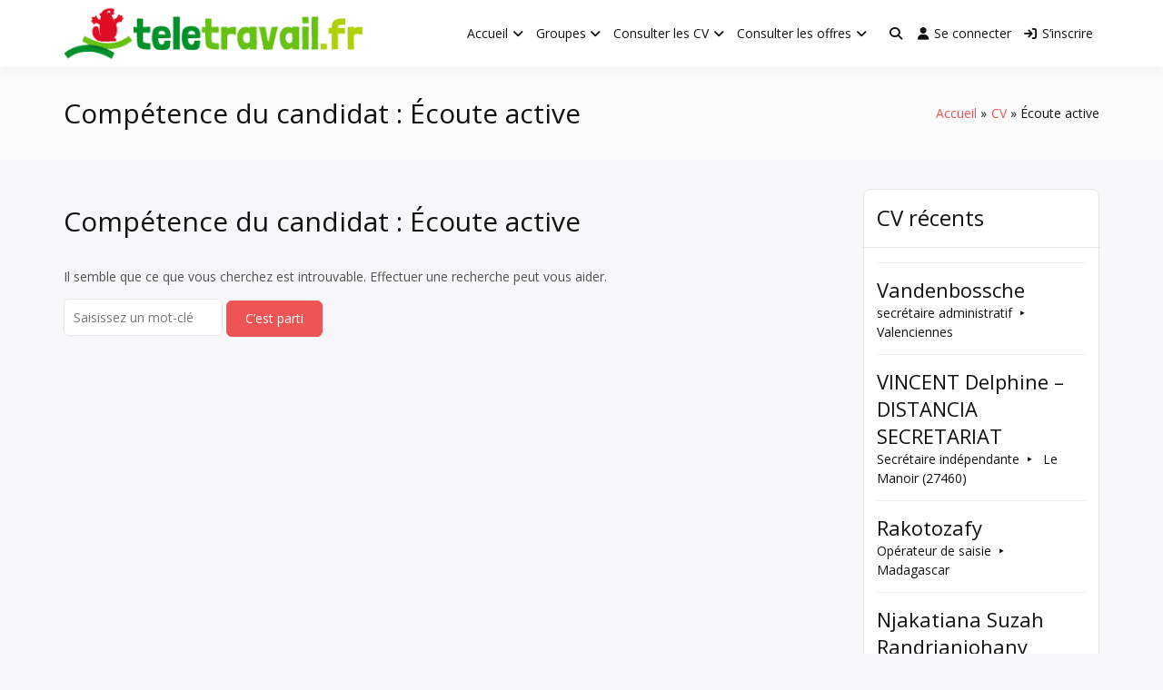

--- FILE ---
content_type: text/html; charset=UTF-8
request_url: https://teletravail.fr/?resume_skill=ecoute-active
body_size: 17075
content:
<!doctype html>
<html lang="fr-FR" class="no-js">
<head>
		<meta charset="UTF-8">
	<meta name="viewport" content="width=device-width, initial-scale=1">
	<link rel="profile" href="https://gmpg.org/xfn/11">

	<title>Écoute active &#8211; teletravail.fr</title>
<meta name='robots' content='max-image-preview:large' />
	<style>img:is([sizes="auto" i], [sizes^="auto," i]) { contain-intrinsic-size: 3000px 1500px }</style>
	<link rel='dns-prefetch' href='//fonts.googleapis.com' />
<link href='https://fonts.gstatic.com' crossorigin rel='preconnect' />
<link rel="alternate" type="application/rss+xml" title="teletravail.fr &raquo; Flux" href="https://teletravail.fr/feed/" />
<link rel="alternate" type="application/rss+xml" title="teletravail.fr &raquo; Flux des commentaires" href="https://teletravail.fr/comments/feed/" />
<link rel="alternate" type="application/rss+xml" title="Flux pour teletravail.fr &raquo; Écoute active Compétence du candidat" href="https://teletravail.fr/?resume_skill=ecoute-active/feed/" />
<style id='wp-emoji-styles-inline-css' type='text/css'>

	img.wp-smiley, img.emoji {
		display: inline !important;
		border: none !important;
		box-shadow: none !important;
		height: 1em !important;
		width: 1em !important;
		margin: 0 0.07em !important;
		vertical-align: -0.1em !important;
		background: none !important;
		padding: 0 !important;
	}
</style>
<link rel='stylesheet' id='wp-block-library-css' href='https://teletravail.fr/wp-includes/css/dist/block-library/style.min.css?ver=6.8.3' type='text/css' media='all' />
<style id='wp-block-library-theme-inline-css' type='text/css'>
.wp-block-audio :where(figcaption){color:#555;font-size:13px;text-align:center}.is-dark-theme .wp-block-audio :where(figcaption){color:#ffffffa6}.wp-block-audio{margin:0 0 1em}.wp-block-code{border:1px solid #ccc;border-radius:4px;font-family:Menlo,Consolas,monaco,monospace;padding:.8em 1em}.wp-block-embed :where(figcaption){color:#555;font-size:13px;text-align:center}.is-dark-theme .wp-block-embed :where(figcaption){color:#ffffffa6}.wp-block-embed{margin:0 0 1em}.blocks-gallery-caption{color:#555;font-size:13px;text-align:center}.is-dark-theme .blocks-gallery-caption{color:#ffffffa6}:root :where(.wp-block-image figcaption){color:#555;font-size:13px;text-align:center}.is-dark-theme :root :where(.wp-block-image figcaption){color:#ffffffa6}.wp-block-image{margin:0 0 1em}.wp-block-pullquote{border-bottom:4px solid;border-top:4px solid;color:currentColor;margin-bottom:1.75em}.wp-block-pullquote cite,.wp-block-pullquote footer,.wp-block-pullquote__citation{color:currentColor;font-size:.8125em;font-style:normal;text-transform:uppercase}.wp-block-quote{border-left:.25em solid;margin:0 0 1.75em;padding-left:1em}.wp-block-quote cite,.wp-block-quote footer{color:currentColor;font-size:.8125em;font-style:normal;position:relative}.wp-block-quote:where(.has-text-align-right){border-left:none;border-right:.25em solid;padding-left:0;padding-right:1em}.wp-block-quote:where(.has-text-align-center){border:none;padding-left:0}.wp-block-quote.is-large,.wp-block-quote.is-style-large,.wp-block-quote:where(.is-style-plain){border:none}.wp-block-search .wp-block-search__label{font-weight:700}.wp-block-search__button{border:1px solid #ccc;padding:.375em .625em}:where(.wp-block-group.has-background){padding:1.25em 2.375em}.wp-block-separator.has-css-opacity{opacity:.4}.wp-block-separator{border:none;border-bottom:2px solid;margin-left:auto;margin-right:auto}.wp-block-separator.has-alpha-channel-opacity{opacity:1}.wp-block-separator:not(.is-style-wide):not(.is-style-dots){width:100px}.wp-block-separator.has-background:not(.is-style-dots){border-bottom:none;height:1px}.wp-block-separator.has-background:not(.is-style-wide):not(.is-style-dots){height:2px}.wp-block-table{margin:0 0 1em}.wp-block-table td,.wp-block-table th{word-break:normal}.wp-block-table :where(figcaption){color:#555;font-size:13px;text-align:center}.is-dark-theme .wp-block-table :where(figcaption){color:#ffffffa6}.wp-block-video :where(figcaption){color:#555;font-size:13px;text-align:center}.is-dark-theme .wp-block-video :where(figcaption){color:#ffffffa6}.wp-block-video{margin:0 0 1em}:root :where(.wp-block-template-part.has-background){margin-bottom:0;margin-top:0;padding:1.25em 2.375em}
</style>
<style id='bp-login-form-style-inline-css' type='text/css'>
.widget_bp_core_login_widget .bp-login-widget-user-avatar{float:left}.widget_bp_core_login_widget .bp-login-widget-user-links{margin-left:70px}#bp-login-widget-form label{display:block;font-weight:600;margin:15px 0 5px;width:auto}#bp-login-widget-form input[type=password],#bp-login-widget-form input[type=text]{background-color:#fafafa;border:1px solid #d6d6d6;border-radius:0;font:inherit;font-size:100%;padding:.5em;width:100%}#bp-login-widget-form .bp-login-widget-register-link,#bp-login-widget-form .login-submit{display:inline;width:-moz-fit-content;width:fit-content}#bp-login-widget-form .bp-login-widget-register-link{margin-left:1em}#bp-login-widget-form .bp-login-widget-register-link a{filter:invert(1)}#bp-login-widget-form .bp-login-widget-pwd-link{font-size:80%}

</style>
<style id='bp-primary-nav-style-inline-css' type='text/css'>
.buddypress_object_nav .bp-navs{background:#0000;clear:both;overflow:hidden}.buddypress_object_nav .bp-navs ul{margin:0;padding:0}.buddypress_object_nav .bp-navs ul li{list-style:none;margin:0}.buddypress_object_nav .bp-navs ul li a,.buddypress_object_nav .bp-navs ul li span{border:0;display:block;padding:5px 10px;text-decoration:none}.buddypress_object_nav .bp-navs ul li .count{background:#eaeaea;border:1px solid #ccc;border-radius:50%;color:#555;display:inline-block;font-size:12px;margin-left:2px;padding:3px 6px;text-align:center;vertical-align:middle}.buddypress_object_nav .bp-navs ul li a .count:empty{display:none}.buddypress_object_nav .bp-navs ul li.last select{max-width:185px}.buddypress_object_nav .bp-navs ul li.current a,.buddypress_object_nav .bp-navs ul li.selected a{color:#333;opacity:1}.buddypress_object_nav .bp-navs ul li.current a .count,.buddypress_object_nav .bp-navs ul li.selected a .count{background-color:#fff}.buddypress_object_nav .bp-navs ul li.dynamic a .count,.buddypress_object_nav .bp-navs ul li.dynamic.current a .count,.buddypress_object_nav .bp-navs ul li.dynamic.selected a .count{background-color:#5087e5;border:0;color:#fafafa}.buddypress_object_nav .bp-navs ul li.dynamic a:hover .count{background-color:#5087e5;border:0;color:#fff}.buddypress_object_nav .main-navs.dir-navs{margin-bottom:20px}.buddypress_object_nav .bp-navs.group-create-links ul li.current a{text-align:center}.buddypress_object_nav .bp-navs.group-create-links ul li:not(.current),.buddypress_object_nav .bp-navs.group-create-links ul li:not(.current) a{color:#767676}.buddypress_object_nav .bp-navs.group-create-links ul li:not(.current) a:focus,.buddypress_object_nav .bp-navs.group-create-links ul li:not(.current) a:hover{background:none;color:#555}.buddypress_object_nav .bp-navs.group-create-links ul li:not(.current) a[disabled]:focus,.buddypress_object_nav .bp-navs.group-create-links ul li:not(.current) a[disabled]:hover{color:#767676}

</style>
<style id='bp-member-style-inline-css' type='text/css'>
[data-type="bp/member"] input.components-placeholder__input{border:1px solid #757575;border-radius:2px;flex:1 1 auto;padding:6px 8px}.bp-block-member{position:relative}.bp-block-member .member-content{display:flex}.bp-block-member .user-nicename{display:block}.bp-block-member .user-nicename a{border:none;color:currentColor;text-decoration:none}.bp-block-member .bp-profile-button{width:100%}.bp-block-member .bp-profile-button a.button{bottom:10px;display:inline-block;margin:18px 0 0;position:absolute;right:0}.bp-block-member.has-cover .item-header-avatar,.bp-block-member.has-cover .member-content,.bp-block-member.has-cover .member-description{z-index:2}.bp-block-member.has-cover .member-content,.bp-block-member.has-cover .member-description{padding-top:75px}.bp-block-member.has-cover .bp-member-cover-image{background-color:#c5c5c5;background-position:top;background-repeat:no-repeat;background-size:cover;border:0;display:block;height:150px;left:0;margin:0;padding:0;position:absolute;top:0;width:100%;z-index:1}.bp-block-member img.avatar{height:auto;width:auto}.bp-block-member.avatar-none .item-header-avatar{display:none}.bp-block-member.avatar-none.has-cover{min-height:200px}.bp-block-member.avatar-full{min-height:150px}.bp-block-member.avatar-full .item-header-avatar{width:180px}.bp-block-member.avatar-thumb .member-content{align-items:center;min-height:50px}.bp-block-member.avatar-thumb .item-header-avatar{width:70px}.bp-block-member.avatar-full.has-cover{min-height:300px}.bp-block-member.avatar-full.has-cover .item-header-avatar{width:200px}.bp-block-member.avatar-full.has-cover img.avatar{background:#fffc;border:2px solid #fff;margin-left:20px}.bp-block-member.avatar-thumb.has-cover .item-header-avatar{padding-top:75px}.entry .entry-content .bp-block-member .user-nicename a{border:none;color:currentColor;text-decoration:none}

</style>
<link rel='stylesheet' id='bp-members-style-css' href='https://teletravail.fr/wp-content/plugins/buddypress/bp-members/blocks/members/index.css?ver=6.8.3' type='text/css' media='all' />
<style id='bp-dynamic-members-style-inline-css' type='text/css'>
.bp-dynamic-block-container .item-options{font-size:.5em;margin:0 0 1em;padding:1em 0}.bp-dynamic-block-container .item-options a.selected{font-weight:600}.bp-dynamic-block-container ul.item-list{list-style:none;margin:1em 0;padding-left:0}.bp-dynamic-block-container ul.item-list li{margin-bottom:1em}.bp-dynamic-block-container ul.item-list li:after,.bp-dynamic-block-container ul.item-list li:before{content:" ";display:table}.bp-dynamic-block-container ul.item-list li:after{clear:both}.bp-dynamic-block-container ul.item-list li .item-avatar{float:left;width:60px}.bp-dynamic-block-container ul.item-list li .item{margin-left:70px}

</style>
<style id='bp-online-members-style-inline-css' type='text/css'>
.widget_bp_core_whos_online_widget .avatar-block,[data-type="bp/online-members"] .avatar-block{display:flex;flex-flow:row wrap}.widget_bp_core_whos_online_widget .avatar-block img,[data-type="bp/online-members"] .avatar-block img{margin:.5em}

</style>
<style id='bp-active-members-style-inline-css' type='text/css'>
.widget_bp_core_recently_active_widget .avatar-block,[data-type="bp/active-members"] .avatar-block{display:flex;flex-flow:row wrap}.widget_bp_core_recently_active_widget .avatar-block img,[data-type="bp/active-members"] .avatar-block img{margin:.5em}

</style>
<link rel='stylesheet' id='bp-audio-attachment-style-css' href='https://teletravail.fr/wp-content/plugins/bp-attachments/bp-attachments/assets/blocks/audio-attachment/css/index.css?ver=1.0.0' type='text/css' media='all' />
<link rel='stylesheet' id='bp-file-attachment-style-css' href='https://teletravail.fr/wp-content/plugins/bp-attachments/bp-attachments/assets/blocks/file-attachment/css/index.css?ver=1.0.0' type='text/css' media='all' />
<link rel='stylesheet' id='bp-image-attachment-style-css' href='https://teletravail.fr/wp-content/plugins/bp-attachments/bp-attachments/assets/blocks/image-attachment/css/index.css?ver=1.0.0' type='text/css' media='all' />
<link rel='stylesheet' id='bp-video-attachment-style-css' href='https://teletravail.fr/wp-content/plugins/bp-attachments/bp-attachments/assets/blocks/video-attachment/css/index.css?ver=1.0.0' type='text/css' media='all' />
<style id='bp-latest-activities-style-inline-css' type='text/css'>
.bp-latest-activities .components-flex.components-select-control select[multiple]{height:auto;padding:0 8px}.bp-latest-activities .components-flex.components-select-control select[multiple]+.components-input-control__suffix svg{display:none}.bp-latest-activities-block a,.entry .entry-content .bp-latest-activities-block a{border:none;text-decoration:none}.bp-latest-activities-block .activity-list.item-list blockquote{border:none;padding:0}.bp-latest-activities-block .activity-list.item-list blockquote .activity-item:not(.mini){box-shadow:1px 0 4px #00000026;padding:0 1em;position:relative}.bp-latest-activities-block .activity-list.item-list blockquote .activity-item:not(.mini):after,.bp-latest-activities-block .activity-list.item-list blockquote .activity-item:not(.mini):before{border-color:#0000;border-style:solid;content:"";display:block;height:0;left:15px;position:absolute;width:0}.bp-latest-activities-block .activity-list.item-list blockquote .activity-item:not(.mini):before{border-top-color:#00000026;border-width:9px;bottom:-18px;left:14px}.bp-latest-activities-block .activity-list.item-list blockquote .activity-item:not(.mini):after{border-top-color:#fff;border-width:8px;bottom:-16px}.bp-latest-activities-block .activity-list.item-list blockquote .activity-item.mini .avatar{display:inline-block;height:20px;margin-right:2px;vertical-align:middle;width:20px}.bp-latest-activities-block .activity-list.item-list footer{align-items:center;display:flex}.bp-latest-activities-block .activity-list.item-list footer img.avatar{border:none;display:inline-block;margin-right:.5em}.bp-latest-activities-block .activity-list.item-list footer .activity-time-since{font-size:90%}.bp-latest-activities-block .widget-error{border-left:4px solid #0b80a4;box-shadow:1px 0 4px #00000026}.bp-latest-activities-block .widget-error p{padding:0 1em}

</style>
<style id='bp-friends-style-inline-css' type='text/css'>
.bp-dynamic-block-container .item-options{font-size:.5em;margin:0 0 1em;padding:1em 0}.bp-dynamic-block-container .item-options a.selected{font-weight:600}.bp-dynamic-block-container ul.item-list{list-style:none;margin:1em 0;padding-left:0}.bp-dynamic-block-container ul.item-list li{margin-bottom:1em}.bp-dynamic-block-container ul.item-list li:after,.bp-dynamic-block-container ul.item-list li:before{content:" ";display:table}.bp-dynamic-block-container ul.item-list li:after{clear:both}.bp-dynamic-block-container ul.item-list li .item-avatar{float:left;width:60px}.bp-dynamic-block-container ul.item-list li .item{margin-left:70px}

</style>
<style id='bp-group-style-inline-css' type='text/css'>
[data-type="bp/group"] input.components-placeholder__input{border:1px solid #757575;border-radius:2px;flex:1 1 auto;padding:6px 8px}.bp-block-group{position:relative}.bp-block-group .group-content{display:flex}.bp-block-group .group-description{width:100%}.bp-block-group .group-description-content{margin-bottom:18px;width:100%}.bp-block-group .bp-profile-button{overflow:hidden;width:100%}.bp-block-group .bp-profile-button a.button{margin:18px 0 0}.bp-block-group.has-cover .group-content,.bp-block-group.has-cover .group-description,.bp-block-group.has-cover .item-header-avatar{z-index:2}.bp-block-group.has-cover .group-content,.bp-block-group.has-cover .group-description{padding-top:75px}.bp-block-group.has-cover .bp-group-cover-image{background-color:#c5c5c5;background-position:top;background-repeat:no-repeat;background-size:cover;border:0;display:block;height:150px;left:0;margin:0;padding:0;position:absolute;top:0;width:100%;z-index:1}.bp-block-group img.avatar{height:auto;width:auto}.bp-block-group.avatar-none .item-header-avatar{display:none}.bp-block-group.avatar-full{min-height:150px}.bp-block-group.avatar-full .item-header-avatar{width:180px}.bp-block-group.avatar-full .group-description{padding-left:35px}.bp-block-group.avatar-thumb .item-header-avatar{width:70px}.bp-block-group.avatar-thumb .item-header-avatar img.avatar{margin-top:15px}.bp-block-group.avatar-none.has-cover{min-height:200px}.bp-block-group.avatar-none.has-cover .item-header-avatar{padding-top:75px}.bp-block-group.avatar-full.has-cover{min-height:300px}.bp-block-group.avatar-full.has-cover .item-header-avatar{width:200px}.bp-block-group.avatar-full.has-cover img.avatar{background:#fffc;border:2px solid #fff;margin-left:20px}.bp-block-group.avatar-thumb:not(.has-description) .group-content{align-items:center;min-height:50px}.bp-block-group.avatar-thumb.has-cover .item-header-avatar{padding-top:75px}.bp-block-group.has-description .bp-profile-button a.button{display:block;float:right}

</style>
<style id='bp-groups-style-inline-css' type='text/css'>
[data-type="bp/groups"] .components-placeholder.is-appender{min-height:0}[data-type="bp/groups"] .components-placeholder.is-appender .components-placeholder__label:empty{display:none}[data-type="bp/groups"] .components-placeholder input.components-placeholder__input{border:1px solid #757575;border-radius:2px;flex:1 1 auto;padding:6px 8px}[data-type="bp/groups"].avatar-none .group-description{width:calc(100% - 44px)}[data-type="bp/groups"].avatar-full .group-description{width:calc(100% - 224px)}[data-type="bp/groups"].avatar-thumb .group-description{width:calc(100% - 114px)}[data-type="bp/groups"] .group-content{position:relative}[data-type="bp/groups"] .group-content .is-right{position:absolute;right:2px;top:2px}[data-type="bp/groups"] .columns-2 .group-content .group-description,[data-type="bp/groups"] .columns-3 .group-content .group-description,[data-type="bp/groups"] .columns-4 .group-content .group-description{padding-left:44px;width:calc(100% - 44px)}[data-type="bp/groups"] .columns-3 .is-right{right:-10px}[data-type="bp/groups"] .columns-4 .is-right{right:-50px}.bp-block-groups.is-grid{display:flex;flex-wrap:wrap;padding:0}.bp-block-groups.is-grid .group-content{margin:0 1.25em 1.25em 0;width:100%}@media(min-width:600px){.bp-block-groups.columns-2 .group-content{width:calc(50% - .625em)}.bp-block-groups.columns-2 .group-content:nth-child(2n){margin-right:0}.bp-block-groups.columns-3 .group-content{width:calc(33.33333% - .83333em)}.bp-block-groups.columns-3 .group-content:nth-child(3n){margin-right:0}.bp-block-groups.columns-4 .group-content{width:calc(25% - .9375em)}.bp-block-groups.columns-4 .group-content:nth-child(4n){margin-right:0}}.bp-block-groups .group-content{display:flex;flex-direction:column;padding-bottom:1em;text-align:center}.bp-block-groups .group-content .group-description,.bp-block-groups .group-content .item-header-avatar{width:100%}.bp-block-groups .group-content .item-header-avatar{margin:0 auto}.bp-block-groups .group-content .item-header-avatar img.avatar{display:inline-block}@media(min-width:600px){.bp-block-groups .group-content{flex-direction:row;text-align:left}.bp-block-groups .group-content .group-description,.bp-block-groups .group-content .item-header-avatar{width:auto}.bp-block-groups .group-content .item-header-avatar{margin:0}}.bp-block-groups .group-content time{color:#767676;display:block;font-size:80%}.bp-block-groups.avatar-none .item-header-avatar{display:none}.bp-block-groups.avatar-full{min-height:190px}.bp-block-groups.avatar-full .item-header-avatar{width:180px}.bp-block-groups.avatar-thumb .group-content{min-height:80px}.bp-block-groups.avatar-thumb .item-header-avatar{width:70px}.bp-block-groups.columns-2 .group-content,.bp-block-groups.columns-3 .group-content,.bp-block-groups.columns-4 .group-content{display:block;text-align:center}.bp-block-groups.columns-2 .group-content .item-header-avatar,.bp-block-groups.columns-3 .group-content .item-header-avatar,.bp-block-groups.columns-4 .group-content .item-header-avatar{margin:0 auto}.bp-block-groups img.avatar{height:auto;max-width:-moz-fit-content;max-width:fit-content;width:auto}.bp-block-groups .member-content.has-description{align-items:center}.bp-block-groups .member-content.has-description .item-header-avatar{padding-right:1em}.bp-block-groups .member-content.has-description .group-description-content{margin-bottom:0;text-align:left}

</style>
<style id='bp-dynamic-groups-style-inline-css' type='text/css'>
.bp-dynamic-block-container .item-options{font-size:.5em;margin:0 0 1em;padding:1em 0}.bp-dynamic-block-container .item-options a.selected{font-weight:600}.bp-dynamic-block-container ul.item-list{list-style:none;margin:1em 0;padding-left:0}.bp-dynamic-block-container ul.item-list li{margin-bottom:1em}.bp-dynamic-block-container ul.item-list li:after,.bp-dynamic-block-container ul.item-list li:before{content:" ";display:table}.bp-dynamic-block-container ul.item-list li:after{clear:both}.bp-dynamic-block-container ul.item-list li .item-avatar{float:left;width:60px}.bp-dynamic-block-container ul.item-list li .item{margin-left:70px}

</style>
<style id='bp-sitewide-notices-style-inline-css' type='text/css'>
.bp-sitewide-notice-block .bp-screen-reader-text,[data-type="bp/sitewide-notices"] .bp-screen-reader-text{border:0;clip:rect(0 0 0 0);height:1px;margin:-1px;overflow:hidden;padding:0;position:absolute;width:1px;word-wrap:normal!important}.bp-sitewide-notice-block [data-bp-tooltip]:after,[data-type="bp/sitewide-notices"] [data-bp-tooltip]:after{background-color:#fff;border:1px solid #737373;border-radius:1px;box-shadow:4px 4px 8px #0003;color:#333;content:attr(data-bp-tooltip);display:none;font-family:Helvetica Neue,Helvetica,Arial,san-serif;font-size:12px;font-weight:400;letter-spacing:normal;line-height:1.25;max-width:200px;opacity:0;padding:5px 8px;pointer-events:none;position:absolute;text-shadow:none;text-transform:none;transform:translateZ(0);transition:all 1.5s ease;visibility:hidden;white-space:nowrap;word-wrap:break-word;z-index:100000}.bp-sitewide-notice-block .bp-tooltip:after,[data-type="bp/sitewide-notices"] .bp-tooltip:after{left:50%;margin-top:7px;top:110%;transform:translate(-50%)}.bp-sitewide-notice-block{border-left:4px solid #ff853c;padding-left:1em;position:relative}.bp-sitewide-notice-block h2:before{background:none;border:none}.bp-sitewide-notice-block .dismiss-notice{background-color:#0000;border:1px solid #ff853c;color:#ff853c;display:block;padding:.2em .5em;position:absolute;right:.5em;top:.5em;width:-moz-fit-content;width:fit-content}.bp-sitewide-notice-block .dismiss-notice:hover{background-color:#ff853c;color:#fff}

</style>
<style id='global-styles-inline-css' type='text/css'>
:root{--wp--preset--aspect-ratio--square: 1;--wp--preset--aspect-ratio--4-3: 4/3;--wp--preset--aspect-ratio--3-4: 3/4;--wp--preset--aspect-ratio--3-2: 3/2;--wp--preset--aspect-ratio--2-3: 2/3;--wp--preset--aspect-ratio--16-9: 16/9;--wp--preset--aspect-ratio--9-16: 9/16;--wp--preset--color--black: #000000;--wp--preset--color--cyan-bluish-gray: #abb8c3;--wp--preset--color--white: #ffffff;--wp--preset--color--pale-pink: #f78da7;--wp--preset--color--vivid-red: #cf2e2e;--wp--preset--color--luminous-vivid-orange: #ff6900;--wp--preset--color--luminous-vivid-amber: #fcb900;--wp--preset--color--light-green-cyan: #7bdcb5;--wp--preset--color--vivid-green-cyan: #00d084;--wp--preset--color--pale-cyan-blue: #8ed1fc;--wp--preset--color--vivid-cyan-blue: #0693e3;--wp--preset--color--vivid-purple: #9b51e0;--wp--preset--color--base: #ffffff;--wp--preset--color--contrast: #000000;--wp--preset--color--primary: #ef5455;--wp--preset--color--secondary: #41848f;--wp--preset--color--tertiary: #F6F6F6;--wp--preset--gradient--vivid-cyan-blue-to-vivid-purple: linear-gradient(135deg,rgba(6,147,227,1) 0%,rgb(155,81,224) 100%);--wp--preset--gradient--light-green-cyan-to-vivid-green-cyan: linear-gradient(135deg,rgb(122,220,180) 0%,rgb(0,208,130) 100%);--wp--preset--gradient--luminous-vivid-amber-to-luminous-vivid-orange: linear-gradient(135deg,rgba(252,185,0,1) 0%,rgba(255,105,0,1) 100%);--wp--preset--gradient--luminous-vivid-orange-to-vivid-red: linear-gradient(135deg,rgba(255,105,0,1) 0%,rgb(207,46,46) 100%);--wp--preset--gradient--very-light-gray-to-cyan-bluish-gray: linear-gradient(135deg,rgb(238,238,238) 0%,rgb(169,184,195) 100%);--wp--preset--gradient--cool-to-warm-spectrum: linear-gradient(135deg,rgb(74,234,220) 0%,rgb(151,120,209) 20%,rgb(207,42,186) 40%,rgb(238,44,130) 60%,rgb(251,105,98) 80%,rgb(254,248,76) 100%);--wp--preset--gradient--blush-light-purple: linear-gradient(135deg,rgb(255,206,236) 0%,rgb(152,150,240) 100%);--wp--preset--gradient--blush-bordeaux: linear-gradient(135deg,rgb(254,205,165) 0%,rgb(254,45,45) 50%,rgb(107,0,62) 100%);--wp--preset--gradient--luminous-dusk: linear-gradient(135deg,rgb(255,203,112) 0%,rgb(199,81,192) 50%,rgb(65,88,208) 100%);--wp--preset--gradient--pale-ocean: linear-gradient(135deg,rgb(255,245,203) 0%,rgb(182,227,212) 50%,rgb(51,167,181) 100%);--wp--preset--gradient--electric-grass: linear-gradient(135deg,rgb(202,248,128) 0%,rgb(113,206,126) 100%);--wp--preset--gradient--midnight: linear-gradient(135deg,rgb(2,3,129) 0%,rgb(40,116,252) 100%);--wp--preset--font-size--small: 13px;--wp--preset--font-size--medium: 20px;--wp--preset--font-size--large: 36px;--wp--preset--font-size--x-large: 42px;--wp--preset--spacing--20: 0.44rem;--wp--preset--spacing--30: 0.67rem;--wp--preset--spacing--40: 1rem;--wp--preset--spacing--50: 1.5rem;--wp--preset--spacing--60: 2.25rem;--wp--preset--spacing--70: 3.38rem;--wp--preset--spacing--80: 5.06rem;--wp--preset--shadow--natural: 6px 6px 9px rgba(0, 0, 0, 0.2);--wp--preset--shadow--deep: 12px 12px 50px rgba(0, 0, 0, 0.4);--wp--preset--shadow--sharp: 6px 6px 0px rgba(0, 0, 0, 0.2);--wp--preset--shadow--outlined: 6px 6px 0px -3px rgba(255, 255, 255, 1), 6px 6px rgba(0, 0, 0, 1);--wp--preset--shadow--crisp: 6px 6px 0px rgba(0, 0, 0, 1);}:root { --wp--style--global--content-size: 840px;--wp--style--global--wide-size: 1200px; }:where(body) { margin: 0; }.wp-site-blocks > .alignleft { float: left; margin-right: 2em; }.wp-site-blocks > .alignright { float: right; margin-left: 2em; }.wp-site-blocks > .aligncenter { justify-content: center; margin-left: auto; margin-right: auto; }:where(.wp-site-blocks) > * { margin-block-start: 24px; margin-block-end: 0; }:where(.wp-site-blocks) > :first-child { margin-block-start: 0; }:where(.wp-site-blocks) > :last-child { margin-block-end: 0; }:root { --wp--style--block-gap: 24px; }:root :where(.is-layout-flow) > :first-child{margin-block-start: 0;}:root :where(.is-layout-flow) > :last-child{margin-block-end: 0;}:root :where(.is-layout-flow) > *{margin-block-start: 24px;margin-block-end: 0;}:root :where(.is-layout-constrained) > :first-child{margin-block-start: 0;}:root :where(.is-layout-constrained) > :last-child{margin-block-end: 0;}:root :where(.is-layout-constrained) > *{margin-block-start: 24px;margin-block-end: 0;}:root :where(.is-layout-flex){gap: 24px;}:root :where(.is-layout-grid){gap: 24px;}.is-layout-flow > .alignleft{float: left;margin-inline-start: 0;margin-inline-end: 2em;}.is-layout-flow > .alignright{float: right;margin-inline-start: 2em;margin-inline-end: 0;}.is-layout-flow > .aligncenter{margin-left: auto !important;margin-right: auto !important;}.is-layout-constrained > .alignleft{float: left;margin-inline-start: 0;margin-inline-end: 2em;}.is-layout-constrained > .alignright{float: right;margin-inline-start: 2em;margin-inline-end: 0;}.is-layout-constrained > .aligncenter{margin-left: auto !important;margin-right: auto !important;}.is-layout-constrained > :where(:not(.alignleft):not(.alignright):not(.alignfull)){max-width: var(--wp--style--global--content-size);margin-left: auto !important;margin-right: auto !important;}.is-layout-constrained > .alignwide{max-width: var(--wp--style--global--wide-size);}body .is-layout-flex{display: flex;}.is-layout-flex{flex-wrap: wrap;align-items: center;}.is-layout-flex > :is(*, div){margin: 0;}body .is-layout-grid{display: grid;}.is-layout-grid > :is(*, div){margin: 0;}body{padding-top: 0px;padding-right: 0px;padding-bottom: 0px;padding-left: 0px;}a:where(:not(.wp-element-button)){text-decoration: none;}:root :where(.wp-element-button, .wp-block-button__link){background-color: #32373c;border-width: 0;color: #fff;font-family: inherit;font-size: inherit;line-height: inherit;padding: calc(0.667em + 2px) calc(1.333em + 2px);text-decoration: none;}.has-black-color{color: var(--wp--preset--color--black) !important;}.has-cyan-bluish-gray-color{color: var(--wp--preset--color--cyan-bluish-gray) !important;}.has-white-color{color: var(--wp--preset--color--white) !important;}.has-pale-pink-color{color: var(--wp--preset--color--pale-pink) !important;}.has-vivid-red-color{color: var(--wp--preset--color--vivid-red) !important;}.has-luminous-vivid-orange-color{color: var(--wp--preset--color--luminous-vivid-orange) !important;}.has-luminous-vivid-amber-color{color: var(--wp--preset--color--luminous-vivid-amber) !important;}.has-light-green-cyan-color{color: var(--wp--preset--color--light-green-cyan) !important;}.has-vivid-green-cyan-color{color: var(--wp--preset--color--vivid-green-cyan) !important;}.has-pale-cyan-blue-color{color: var(--wp--preset--color--pale-cyan-blue) !important;}.has-vivid-cyan-blue-color{color: var(--wp--preset--color--vivid-cyan-blue) !important;}.has-vivid-purple-color{color: var(--wp--preset--color--vivid-purple) !important;}.has-base-color{color: var(--wp--preset--color--base) !important;}.has-contrast-color{color: var(--wp--preset--color--contrast) !important;}.has-primary-color{color: var(--wp--preset--color--primary) !important;}.has-secondary-color{color: var(--wp--preset--color--secondary) !important;}.has-tertiary-color{color: var(--wp--preset--color--tertiary) !important;}.has-black-background-color{background-color: var(--wp--preset--color--black) !important;}.has-cyan-bluish-gray-background-color{background-color: var(--wp--preset--color--cyan-bluish-gray) !important;}.has-white-background-color{background-color: var(--wp--preset--color--white) !important;}.has-pale-pink-background-color{background-color: var(--wp--preset--color--pale-pink) !important;}.has-vivid-red-background-color{background-color: var(--wp--preset--color--vivid-red) !important;}.has-luminous-vivid-orange-background-color{background-color: var(--wp--preset--color--luminous-vivid-orange) !important;}.has-luminous-vivid-amber-background-color{background-color: var(--wp--preset--color--luminous-vivid-amber) !important;}.has-light-green-cyan-background-color{background-color: var(--wp--preset--color--light-green-cyan) !important;}.has-vivid-green-cyan-background-color{background-color: var(--wp--preset--color--vivid-green-cyan) !important;}.has-pale-cyan-blue-background-color{background-color: var(--wp--preset--color--pale-cyan-blue) !important;}.has-vivid-cyan-blue-background-color{background-color: var(--wp--preset--color--vivid-cyan-blue) !important;}.has-vivid-purple-background-color{background-color: var(--wp--preset--color--vivid-purple) !important;}.has-base-background-color{background-color: var(--wp--preset--color--base) !important;}.has-contrast-background-color{background-color: var(--wp--preset--color--contrast) !important;}.has-primary-background-color{background-color: var(--wp--preset--color--primary) !important;}.has-secondary-background-color{background-color: var(--wp--preset--color--secondary) !important;}.has-tertiary-background-color{background-color: var(--wp--preset--color--tertiary) !important;}.has-black-border-color{border-color: var(--wp--preset--color--black) !important;}.has-cyan-bluish-gray-border-color{border-color: var(--wp--preset--color--cyan-bluish-gray) !important;}.has-white-border-color{border-color: var(--wp--preset--color--white) !important;}.has-pale-pink-border-color{border-color: var(--wp--preset--color--pale-pink) !important;}.has-vivid-red-border-color{border-color: var(--wp--preset--color--vivid-red) !important;}.has-luminous-vivid-orange-border-color{border-color: var(--wp--preset--color--luminous-vivid-orange) !important;}.has-luminous-vivid-amber-border-color{border-color: var(--wp--preset--color--luminous-vivid-amber) !important;}.has-light-green-cyan-border-color{border-color: var(--wp--preset--color--light-green-cyan) !important;}.has-vivid-green-cyan-border-color{border-color: var(--wp--preset--color--vivid-green-cyan) !important;}.has-pale-cyan-blue-border-color{border-color: var(--wp--preset--color--pale-cyan-blue) !important;}.has-vivid-cyan-blue-border-color{border-color: var(--wp--preset--color--vivid-cyan-blue) !important;}.has-vivid-purple-border-color{border-color: var(--wp--preset--color--vivid-purple) !important;}.has-base-border-color{border-color: var(--wp--preset--color--base) !important;}.has-contrast-border-color{border-color: var(--wp--preset--color--contrast) !important;}.has-primary-border-color{border-color: var(--wp--preset--color--primary) !important;}.has-secondary-border-color{border-color: var(--wp--preset--color--secondary) !important;}.has-tertiary-border-color{border-color: var(--wp--preset--color--tertiary) !important;}.has-vivid-cyan-blue-to-vivid-purple-gradient-background{background: var(--wp--preset--gradient--vivid-cyan-blue-to-vivid-purple) !important;}.has-light-green-cyan-to-vivid-green-cyan-gradient-background{background: var(--wp--preset--gradient--light-green-cyan-to-vivid-green-cyan) !important;}.has-luminous-vivid-amber-to-luminous-vivid-orange-gradient-background{background: var(--wp--preset--gradient--luminous-vivid-amber-to-luminous-vivid-orange) !important;}.has-luminous-vivid-orange-to-vivid-red-gradient-background{background: var(--wp--preset--gradient--luminous-vivid-orange-to-vivid-red) !important;}.has-very-light-gray-to-cyan-bluish-gray-gradient-background{background: var(--wp--preset--gradient--very-light-gray-to-cyan-bluish-gray) !important;}.has-cool-to-warm-spectrum-gradient-background{background: var(--wp--preset--gradient--cool-to-warm-spectrum) !important;}.has-blush-light-purple-gradient-background{background: var(--wp--preset--gradient--blush-light-purple) !important;}.has-blush-bordeaux-gradient-background{background: var(--wp--preset--gradient--blush-bordeaux) !important;}.has-luminous-dusk-gradient-background{background: var(--wp--preset--gradient--luminous-dusk) !important;}.has-pale-ocean-gradient-background{background: var(--wp--preset--gradient--pale-ocean) !important;}.has-electric-grass-gradient-background{background: var(--wp--preset--gradient--electric-grass) !important;}.has-midnight-gradient-background{background: var(--wp--preset--gradient--midnight) !important;}.has-small-font-size{font-size: var(--wp--preset--font-size--small) !important;}.has-medium-font-size{font-size: var(--wp--preset--font-size--medium) !important;}.has-large-font-size{font-size: var(--wp--preset--font-size--large) !important;}.has-x-large-font-size{font-size: var(--wp--preset--font-size--x-large) !important;}
:root :where(.wp-block-pullquote){font-size: 1.5em;line-height: 1.6;}
</style>
<link rel='stylesheet' id='wbc-ajax-login-css' href='https://teletravail.fr/wp-content/plugins/buddypress-recaptcha/public/css/wbc-ajax-login.css?ver=2.0.0' type='text/css' media='all' />
<link rel='stylesheet' id='buddypress-recaptcha-css' href='https://teletravail.fr/wp-content/plugins/buddypress-recaptcha/public/css/recaptcha-for-buddypress-public.css?ver=2.0.0' type='text/css' media='all' />
<link rel='stylesheet' id='dashicons-css' href='https://teletravail.fr/wp-includes/css/dashicons.min.css?ver=6.8.3' type='text/css' media='all' />
<link rel='stylesheet' id='bp-tooltips-css' href='https://teletravail.fr/wp-content/plugins/buddypress/bp-templates/bp-nouveau/css/bp-tooltips.min.css?ver=14.4.0' type='text/css' media='all' />
<link rel='stylesheet' id='bp-nouveau-css' href='https://teletravail.fr/wp-content/plugins/buddypress/bp-templates/bp-nouveau/css/buddypress.min.css?ver=14.4.0' type='text/css' media='screen' />
<link rel='stylesheet' id='bp-nouveau-priority-nav-css' href='https://teletravail.fr/wp-content/plugins/buddypress/bp-templates/bp-nouveau/css/priority-nav.min.css?ver=14.4.0' type='text/css' media='screen' />
<link rel='stylesheet' id='shortcodes-for-buddypress-css' href='https://teletravail.fr/wp-content/plugins/shortcodes-for-buddypress/public/css/min/shortcodes-for-buddypress-public.min.css?ver=2.9.1' type='text/css' media='all' />
<link rel='stylesheet' id='buddypress-ads-rotator-css' href='https://teletravail.fr/wp-content/plugins/wbcom-designs-buddypress-ads/public/css/buddypress-ads-rotator-public.css?ver=1.5.5' type='text/css' media='all' />
<link rel='stylesheet' id='wp-job-manager-frontend-css' href='https://teletravail.fr/wp-content/plugins/wp-job-manager/assets/dist/css/frontend.css?ver=dfd3b8d2ce68f47df57d' type='text/css' media='all' />
<link rel='stylesheet' id='hide-admin-bar-based-on-user-roles-css' href='https://teletravail.fr/wp-content/plugins/hide-admin-bar-based-on-user-roles/public/css/hide-admin-bar-based-on-user-roles-public.css?ver=6.0.5' type='text/css' media='all' />
<link rel='stylesheet' id='job-alerts-frontend-css' href='https://teletravail.fr/wp-content/plugins/wp-job-manager-alerts/assets/dist/css/frontend.css?ver=3.2.0' type='text/css' media='all' />
<link rel='stylesheet' id='job-alerts-frontend-default-css' href='https://teletravail.fr/wp-content/plugins/wp-job-manager-alerts/assets/dist/css/frontend.default.css?ver=3.2.0' type='text/css' media='all' />
<link rel='stylesheet' id='wp-job-manager-applications-frontend-css' href='https://teletravail.fr/wp-content/plugins/wp-job-manager-applications/assets/dist/css/frontend.css?ver=3.2.0' type='text/css' media='all' />
<link rel='stylesheet' id='wp-job-manager-resume-frontend-css' href='https://teletravail.fr/wp-content/plugins/wp-job-manager-resumes/assets/dist/css/frontend.css?ver=2.2.0' type='text/css' media='all' />
<link rel='stylesheet' id='buddyx-fonts-css' href='https://fonts.googleapis.com/css?family=Open%20Sans:300,300i,400,400i,700,700i,900&#038;display=swap&#038;display=swap' type='text/css' media='all' />
<link rel='stylesheet' id='buddyx-global-css' href='https://teletravail.fr/wp-content/themes/buddyx/assets/css/global.min.css?ver=4.8.0' type='text/css' media='all' />
<link rel='stylesheet' id='buddyx-site-loader-css' href='https://teletravail.fr/wp-content/themes/buddyx/assets/css/loaders.min.css?ver=4.8.0' type='text/css' media='all' />
<link rel='stylesheet' id='buddyx-load-fontawesome-css' href='https://teletravail.fr/wp-content/themes/buddyx/assets/css/fontawesome.min.css?ver=4.8.0' type='text/css' media='all' />
<link rel='stylesheet' id='buddyx-buddypress-css' href='https://teletravail.fr/wp-content/themes/buddyx/assets/css/buddypress.min.css?ver=6.8.3' type='text/css' media='all' />
<link rel='stylesheet' id='buddyx-wpjobmanager-css' href='https://teletravail.fr/wp-content/themes/buddyx/assets/css/buddyx-wpjobmanager.min.css?ver=6.8.3' type='text/css' media='all' />
<link rel='stylesheet' id='buddyx-slick-css' href='https://teletravail.fr/wp-content/themes/buddyx/assets/css/slick.min.css?ver=6.8.3' type='text/css' media='all' />
<link rel='stylesheet' id='buddyx-dark-mode-css' href='https://teletravail.fr/wp-content/themes/buddyx/assets/css/dark-mode.min.css?ver=6.8.3' type='text/css' media='all' />
<link rel='stylesheet' id='newsletter-css' href='https://teletravail.fr/wp-content/plugins/newsletter/style.css?ver=9.0.7' type='text/css' media='all' />
<script type="text/javascript" src="https://teletravail.fr/wp-includes/js/jquery/jquery.min.js?ver=3.7.1" id="jquery-core-js"></script>
<script type="text/javascript" src="https://teletravail.fr/wp-includes/js/jquery/jquery-migrate.min.js?ver=3.4.1" id="jquery-migrate-js"></script>
<script type="text/javascript" id="buddypress-recaptcha-js-extra">
/* <![CDATA[ */
var bpRecaptcha = {"ajax_url":"https:\/\/teletravail.fr\/wp-admin\/admin-ajax.php","nonce":"daa4abab40","site_key":"6LeNFnUqAAAAAKetbql74vtHbX9nB9axbe4WfVtf","service_id":"recaptcha-v2"};
/* ]]> */
</script>
<script type="text/javascript" src="https://teletravail.fr/wp-content/plugins/buddypress-recaptcha/public/js/recaptcha-for-buddypress-public.js?ver=2.0.0" id="buddypress-recaptcha-js"></script>
<script type="text/javascript" src="https://teletravail.fr/wp-content/plugins/buddypress/bp-core/js/jquery-query.min.js?ver=14.4.0" id="bp-jquery-query-js"></script>
<script type="text/javascript" src="https://teletravail.fr/wp-content/plugins/buddypress/bp-core/js/vendor/jquery-cookie.min.js?ver=14.4.0" id="bp-jquery-cookie-js"></script>
<script type="text/javascript" src="https://teletravail.fr/wp-content/plugins/buddypress/bp-core/js/vendor/jquery-scroll-to.min.js?ver=14.4.0" id="bp-jquery-scroll-to-js"></script>
<script type="text/javascript" id="buddypress-ads-rotator-js-extra">
/* <![CDATA[ */
var bp_ads_check = {"is_shortcode_page":""};
/* ]]> */
</script>
<script type="text/javascript" src="https://teletravail.fr/wp-content/plugins/wbcom-designs-buddypress-ads/public/js/buddypress-ads-rotator-public.js?ver=1.5.5" id="buddypress-ads-rotator-js"></script>
<script type="text/javascript" src="https://teletravail.fr/wp-content/plugins/hide-admin-bar-based-on-user-roles/public/js/hide-admin-bar-based-on-user-roles-public.js?ver=6.0.5" id="hide-admin-bar-based-on-user-roles-js"></script>
<link rel="https://api.w.org/" href="https://teletravail.fr/wp-json/" /><link rel="alternate" title="JSON" type="application/json" href="https://teletravail.fr/wp-json/wp/v2/resume-skill/154" /><link rel="EditURI" type="application/rsd+xml" title="RSD" href="https://teletravail.fr/xmlrpc.php?rsd" />
<meta name="generator" content="WordPress 6.8.3" />

	<script type="text/javascript">var ajaxurl = 'https://teletravail.fr/wp-admin/admin-ajax.php';</script>

			<script>document.documentElement.classList.remove( 'no-js' );</script>
			<style type="text/css">.site-title, .site-description { position: absolute; clip: rect(1px, 1px, 1px, 1px); }</style><link rel="icon" href="https://teletravail.fr/wp-content/uploads/2024/09/cropped-teletravail-icone-32x32.png" sizes="32x32" />
<link rel="icon" href="https://teletravail.fr/wp-content/uploads/2024/09/cropped-teletravail-icone-192x192.png" sizes="192x192" />
<link rel="apple-touch-icon" href="https://teletravail.fr/wp-content/uploads/2024/09/cropped-teletravail-icone-180x180.png" />
<meta name="msapplication-TileImage" content="https://teletravail.fr/wp-content/uploads/2024/09/cropped-teletravail-icone-270x270.png" />
	</head>

<body class="bp-nouveau archive tax-resume_skill term-ecoute-active term-154 wp-custom-logo wp-embed-responsive wp-theme-buddyx hfeed has-sidebar-right layout-wide sticky-header sticky-sidebar-enable  round-avatars buddyx no-js">


<div id="page" class="site">
	<a class="skip-link screen-reader-text" href="#primary">Passer au contenu</a>

	
			<div class="site-header-wrapper">
			<div class="container">
				<header id="masthead" class="site-header">
					
					
<div class="site-branding">
	<div class="site-logo-wrapper">
		<a href="https://teletravail.fr/" class="custom-logo-link" rel="home"><img width="375" height="69" src="https://teletravail.fr/wp-content/uploads/2024/09/cropped-teletravail-logo.png" class="custom-logo" alt="teletravail.fr" decoding="async" srcset="https://teletravail.fr/wp-content/uploads/2024/09/cropped-teletravail-logo.png 375w, https://teletravail.fr/wp-content/uploads/2024/09/cropped-teletravail-logo-300x55.png 300w" sizes="(min-width: 960px) 75vw, 100vw" /></a>	</div>
	<div class="site-branding-inner">
					<p class="site-title"><a href="https://teletravail.fr/" rel="home">teletravail.fr</a></p>
			
					<p class="site-description">
				réunit les télétravailleurs			</p>
				</div>
</div><!-- .site-branding -->

					
<nav id="site-navigation" class="main-navigation nav--toggle-sub nav--toggle-small" aria-label="Menu principal"
	>
		
	<div class="buddypress-icons-wrapper buddyx-mobile-icon">
					<div class="menu-icons-wrapper">
									<div class="search" role="search"  on="tap:AMP.setState( { buddyxAmpSlideSearchMenuExpanded: ! buddyxAmpSlideSearchMenuExpanded } )"  [class]="( buddyxAmpSlideSearchMenuExpanded ? 'buddyx-search-menu-icon search buddyx-dropdown-active' : 'buddyx-search-menu-icon search' )"  aria-expanded="false" [aria-expanded]="buddyxAmpSlideSearchMenuExpanded ? 'true' : 'false'" >
						<a href="#" id="overlay-search" class="search-icon" title="Search" aria-label="Toggle search overlay">
							<span class="fa fa-search"></span>
						</a>
						<div class="top-menu-search-container"  on="tap:AMP.setState( { buddyxAmpSlideSearchMenuExpanded: buddyxAmpSlideSearchMenuExpanded } )" >
							
<form id="searchform" role="search" method="get" class="search-form" action="https://teletravail.fr/">	
	<span class="screen-reader-text">Search for:</span>
	<input type="search" class="search-field-top" placeholder="Saisissez un mot-clé" value="" name="s" />
	<input name="submit" type="submit"  value="C’est parti" />
</form>
						</div>
					</div>
				
							</div>
								<div class="bp-icon-wrap">
			<a href="https://teletravail.fr/wp-login.php" class="btn-login" title="Connexion">
				<span class="fa fa-user"></span>Se connecter			</a>
		</div>
				<div class="bp-icon-wrap">
			<a href="https://teletravail.fr/inscription/" class="btn-register" title="S’inscrire">
				<span class="fa fa-sign-in"></span>S’inscrire			</a>
		</div>
			</div>

	<button id="menu-toggle" class="menu-toggle" aria-label="Ouvrir le menu" aria-controls="primary-menu" aria-expanded="false"
			>
	<i class="fa fa-bars" aria-hidden="true"></i>
	</button>

	<div class="primary-menu-container buddyx-mobile-menu">
		<div class="mobile-menu-heading">
			<h3 class="menu-title">Menu</h3>
			<a href="#" class="menu-close" >Fermer</a>
		</div>
		<div class="buddyx-mobile-user">
						<hr />
		</div>
		<ul id="primary-menu" class="menu"><li id="menu-item-175" class="menu-item menu-item-type-post_type menu-item-object-page menu-item-home menu-item-has-children menu-item-175"><a href="https://teletravail.fr/">Accueil</a><span class="dropdown"><i class="dropdown-symbol"></i></span>
<ul class="sub-menu">
	<li id="menu-item-220" class="menu-item menu-item-type-post_type menu-item-object-page menu-item-220"><a href="https://teletravail.fr/fonctionnement/">Fonctionnement</a></li>
	<li id="menu-item-197" class="menu-item menu-item-type-post_type menu-item-object-page menu-item-197"><a href="https://teletravail.fr/conditions-generales-dutilisation/">Conditions générales d’utilisation</a></li>
	<li id="menu-item-324" class="menu-item menu-item-type-post_type menu-item-object-page menu-item-324"><a href="https://teletravail.fr/mentions-legales/">Mentions légales</a></li>
</ul>
</li>
<li id="menu-item-162" class="menu-item menu-item-type-post_type menu-item-object-buddypress menu-item-has-children menu-item-162"><a href="https://teletravail.fr/groupes/">Groupes</a><span class="dropdown"><i class="dropdown-symbol"></i></span>
<ul class="sub-menu">
	<li id="menu-item-169" class="menu-item menu-item-type-custom menu-item-object-custom menu-item-169"><a href="https://teletravail.fr/membres/">Membres</a></li>
</ul>
</li>
<li id="menu-item-259" class="menu-item menu-item-type-post_type menu-item-object-page menu-item-has-children menu-item-259"><a href="https://teletravail.fr/cv/">Consulter les CV</a><span class="dropdown"><i class="dropdown-symbol"></i></span>
<ul class="sub-menu">
	<li id="menu-item-254" class="menu-item menu-item-type-post_type menu-item-object-page menu-item-254"><a href="https://teletravail.fr/saisir-son-cv/">Saisir son cv</a></li>
	<li id="menu-item-256" class="menu-item menu-item-type-post_type menu-item-object-page menu-item-256"><a href="https://teletravail.fr/modifier-son-cv/">Modifier son cv</a></li>
</ul>
</li>
<li id="menu-item-255" class="menu-item menu-item-type-post_type menu-item-object-page menu-item-has-children menu-item-255"><a href="https://teletravail.fr/consulter-les-offres/">Consulter les offres</a><span class="dropdown"><i class="dropdown-symbol"></i></span>
<ul class="sub-menu">
	<li id="menu-item-187" class="menu-item menu-item-type-post_type menu-item-object-page menu-item-187"><a href="https://teletravail.fr/saisir-une-offre-demploi-ou-de-mission/">Saisir une offre d’emploi ou de mission</a></li>
	<li id="menu-item-253" class="menu-item menu-item-type-post_type menu-item-object-page menu-item-253"><a href="https://teletravail.fr/mes-offres-demploi/">Mes offres d’emploi</a></li>
	<li id="menu-item-258" class="menu-item menu-item-type-post_type menu-item-object-page menu-item-258"><a href="https://teletravail.fr/alerte-sur-les-offres/">Alerte sur les offres</a></li>
</ul>
</li>
</ul>			</div>

	<div class="primary-menu-container buddyx-desktop-menu">
		<ul id="primary-menu" class="menu"><li class="menu-item menu-item-type-post_type menu-item-object-page menu-item-home menu-item-has-children menu-item-175"><a href="https://teletravail.fr/">Accueil</a><span class="dropdown"><i class="dropdown-symbol"></i></span>
<ul class="sub-menu">
	<li class="menu-item menu-item-type-post_type menu-item-object-page menu-item-220"><a href="https://teletravail.fr/fonctionnement/">Fonctionnement</a></li>
	<li class="menu-item menu-item-type-post_type menu-item-object-page menu-item-197"><a href="https://teletravail.fr/conditions-generales-dutilisation/">Conditions générales d’utilisation</a></li>
	<li class="menu-item menu-item-type-post_type menu-item-object-page menu-item-324"><a href="https://teletravail.fr/mentions-legales/">Mentions légales</a></li>
</ul>
</li>
<li class="menu-item menu-item-type-post_type menu-item-object-buddypress menu-item-has-children menu-item-162"><a href="https://teletravail.fr/groupes/">Groupes</a><span class="dropdown"><i class="dropdown-symbol"></i></span>
<ul class="sub-menu">
	<li class="menu-item menu-item-type-custom menu-item-object-custom menu-item-169"><a href="https://teletravail.fr/membres/">Membres</a></li>
</ul>
</li>
<li class="menu-item menu-item-type-post_type menu-item-object-page menu-item-has-children menu-item-259"><a href="https://teletravail.fr/cv/">Consulter les CV</a><span class="dropdown"><i class="dropdown-symbol"></i></span>
<ul class="sub-menu">
	<li class="menu-item menu-item-type-post_type menu-item-object-page menu-item-254"><a href="https://teletravail.fr/saisir-son-cv/">Saisir son cv</a></li>
	<li class="menu-item menu-item-type-post_type menu-item-object-page menu-item-256"><a href="https://teletravail.fr/modifier-son-cv/">Modifier son cv</a></li>
</ul>
</li>
<li class="menu-item menu-item-type-post_type menu-item-object-page menu-item-has-children menu-item-255"><a href="https://teletravail.fr/consulter-les-offres/">Consulter les offres</a><span class="dropdown"><i class="dropdown-symbol"></i></span>
<ul class="sub-menu">
	<li class="menu-item menu-item-type-post_type menu-item-object-page menu-item-187"><a href="https://teletravail.fr/saisir-une-offre-demploi-ou-de-mission/">Saisir une offre d’emploi ou de mission</a></li>
	<li class="menu-item menu-item-type-post_type menu-item-object-page menu-item-253"><a href="https://teletravail.fr/mes-offres-demploi/">Mes offres d’emploi</a></li>
	<li class="menu-item menu-item-type-post_type menu-item-object-page menu-item-258"><a href="https://teletravail.fr/alerte-sur-les-offres/">Alerte sur les offres</a></li>
</ul>
</li>
</ul>	</div>
	<div class="buddypress-icons-wrapper">
		<div class="desktop-icons">
						<div class="menu-icons-wrapper">
									<div class="search" role="search"  on="tap:AMP.setState( { buddyxAmpSlideSearchMenuExpanded: ! buddyxAmpSlideSearchMenuExpanded } )"  [class]="( buddyxAmpSlideSearchMenuExpanded ? 'buddyx-search-menu-icon search buddyx-dropdown-active' : 'buddyx-search-menu-icon search' )"  aria-expanded="false" [aria-expanded]="buddyxAmpSlideSearchMenuExpanded ? 'true' : 'false'" >
						<a href="#" id="overlay-search" class="search-icon" title="Search" aria-label="Toggle search overlay">
							<span class="fa fa-search"></span>
						</a>
						<div class="top-menu-search-container"  on="tap:AMP.setState( { buddyxAmpSlideSearchMenuExpanded: buddyxAmpSlideSearchMenuExpanded } )" >
							
<form id="searchform" role="search" method="get" class="search-form" action="https://teletravail.fr/">	
	<span class="screen-reader-text">Search for:</span>
	<input type="search" class="search-field-top" placeholder="Saisissez un mot-clé" value="" name="s" />
	<input name="submit" type="submit"  value="C’est parti" />
</form>
						</div>
					</div>
				
							</div>
					</div>
					<div class="bp-icon-wrap">
			<a href="https://teletravail.fr/wp-login.php" class="btn-login" title="Connexion">
				<span class="fa fa-user"></span>Se connecter			</a>
		</div>
				<div class="bp-icon-wrap">
			<a href="https://teletravail.fr/inscription/" class="btn-register" title="S’inscrire">
				<span class="fa fa-sign-in"></span>S’inscrire			</a>
		</div>
			</div>
</nav><!-- #site-navigation -->
				</header><!-- #masthead -->
			</div>
		</div>
	
	
	<div class="container">
<link rel='stylesheet' id='buddyx-content-css' href='https://teletravail.fr/wp-content/themes/buddyx/assets/css/content.min.css?ver=4.8.0' type='text/css' media='all' />
<link rel='stylesheet' id='buddyx-sidebar-css' href='https://teletravail.fr/wp-content/themes/buddyx/assets/css/sidebar.min.css?ver=4.8.0' type='text/css' media='all' />
<link rel='stylesheet' id='buddyx-widgets-css' href='https://teletravail.fr/wp-content/themes/buddyx/assets/css/widgets.min.css?ver=4.8.0' type='text/css' media='all' />

		<div class="site-sub-header">
		<div class="container">
				<header class="page-header">
		<h1 class="page-title">Compétence du candidat : <span>Écoute active</span></h1>	</header><!-- .page-header -->
	<div class="buddyx-breadcrumbs"><nav role="navigation" aria-label="Breadcrumbs" class="breadcrumb-trail breadcrumbs"><div class="buddyx-breadcrumbs"><ul class="buddyx-trail-items"><li class="trail-item trail-begin"><a href="https://teletravail.fr/" rel="home"><span>Accueil</span></a></li><li class="trail-item"><a href=""><span>CV</span></a></li><li class="trail-item trail-end"><span><span>Écoute active</span></span></li></ul></div></nav></div>		</div>
	</div>
			
			<div class="site-wrapper">
			
		
	<main id="primary" class="site-main">
		
		<section class="error">
		<header class="page-header">
		<h1 class="page-title">Compétence du candidat : <span>Écoute active</span></h1>	</header><!-- .page-header -->
	
	<div class="page-content">
					<p>
				Il semble que ce que vous cherchez est introuvable. Effectuer une recherche peut vous aider.			</p>
			
<form id="searchform" role="search" method="get" class="search-form" action="https://teletravail.fr/">	
	<span class="screen-reader-text">Search for:</span>
	<input type="search" class="search-field-top" placeholder="Saisissez un mot-clé" value="" name="s" />
	<input name="submit" type="submit"  value="C’est parti" />
</form>
	</div><!-- .page-content -->
</section><!-- .error -->

	</main><!-- #primary -->
	
			<aside id="secondary" class="primary-sidebar widget-area">
			<div class="sticky-sidebar">
				
			<section id="widget_recent_resumes-3" class="widget job_manager widget_recent_resumes">
			<h2 class="widget-title">CV récents</h2>
			<ul class="resumes">

				
					<li class="resume post-1200 type-resume status-publish hentry resume_category-independant">
	<a href="https://teletravail.fr/CV/vandenbossche-1p8xwikpr-secretaire-administratif-valenciennes/">
		<div class="candidate">
			<h3>Vandenbossche</h3>
		</div>
		<ul class="meta">
			<li class="candidate-title">secrétaire administratif</li>
			<li class="candidate-location"><span class="candidate-location">Valenciennes</span></li>
		</ul>
	</a>
</li>

				
					<li class="resume post-1198 type-resume status-publish hentry resume_category-independant resume_skill-aide-rh resume_skill-gestion-administrative-gestion-telephonique resume_skill-organisation-evenement-seminaire-reunion-voyage resume_skill-production-de-documents resume_skill-tresorerie-pre-comptabilite-relance-des-impayes">
	<a href="https://teletravail.fr/CV/vincent-svb5e5axp-secretaire-independante-le-manoir-27460/">
		<div class="candidate">
			<h3>VINCENT Delphine &#8211; DISTANCIA SECRETARIAT</h3>
		</div>
		<ul class="meta">
			<li class="candidate-title">Secrétaire indépendante</li>
			<li class="candidate-location"><span class="candidate-location">Le Manoir (27460)</span></li>
		</ul>
	</a>
</li>

				
					<li class="resume post-1194 type-resume status-publish hentry resume_category-independant resume_skill-maitrise-des-logiciels-bureautiques resume_skill-respect-de-la-confidentialite-et-des-procedures resume_skill-saisie-rapide-et-precise-de-donnees">
	<a href="https://teletravail.fr/CV/rakotozafy-vonlic4-operateur-de-saisie-madagascar/">
		<div class="candidate">
			<h3>Rakotozafy</h3>
		</div>
		<ul class="meta">
			<li class="candidate-title">Opérateur de saisie</li>
			<li class="candidate-location"><span class="candidate-location">Madagascar</span></li>
		</ul>
	</a>
</li>

				
					<li class="resume post-1192 type-resume status-publish hentry resume_category-salarie resume_skill-approvisionnement resume_skill-gestionnaire-de-stock resume_skill-logistique-planning resume_skill-manipulation-logiciel resume_skill-polyvalent">
	<a href="https://teletravail.fr/CV/njakatiana-mdag4v-assistant-full-remote-madagascar/">
		<div class="candidate">
			<h3>Njakatiana Suzah Randrianjohany</h3>
		</div>
		<ul class="meta">
			<li class="candidate-title">Assistant full Remote</li>
			<li class="candidate-location"><span class="candidate-location">Madagascar</span></li>
		</ul>
	</a>
</li>

				
					<li class="resume post-1189 type-resume status-publish hentry resume_category-salarie">
	<a href="https://teletravail.fr/CV/hamon-6q0nmgejdv-assistante-administrative-et-rh-bretagne/">
		<div class="candidate">
			<h3>Hamon</h3>
		</div>
		<ul class="meta">
			<li class="candidate-title">Assistante administrative et RH</li>
			<li class="candidate-location"><span class="candidate-location">Bretagne</span></li>
		</ul>
	</a>
</li>

				
			</ul>

			</section>
		<section id="block-10" class="widget widget_block widget_search"><form role="search" method="get" action="https://teletravail.fr/" class="wp-block-search__button-outside wp-block-search__text-button wp-block-search"    ><label class="wp-block-search__label" for="wp-block-search__input-1" >Rechercher</label><div class="wp-block-search__inside-wrapper " ><input class="wp-block-search__input" id="wp-block-search__input-1" placeholder="" value="" type="search" name="s" required /><button aria-label="Rechercher" class="wp-block-search__button wp-element-button" type="submit" >Rechercher</button></div></form></section><section id="block-11" class="widget widget_block widget_bp_groups_widget buddypress"><div class="bp-dynamic-block-container">
<h2 class="widget-title">Groupes</h2><div class="item-options">
			<a href="https://teletravail.fr/groupes/" data-bp-sort="newest">Le plus récent</a> <span class="bp-separator" role="separator">|</span> <a href="https://teletravail.fr/groupes/" data-bp-sort="active" class="selected">Actif</a> <span class="bp-separator" role="separator">|</span> <a href="https://teletravail.fr/groupes/" data-bp-sort="popular">Populaire</a> <span class="bp-separator" role="separator">|</span> <a href="https://teletravail.fr/groupes/" data-bp-sort="alphabetical">Alphabétique</a>
		</div>
		<ul id="groups-list-691d6364a69b8" class="item-list" aria-live="polite" aria-relevant="all" aria-atomic="true">
			
		</ul>
</div></section><section id="block-12" class="widget widget_block widget_bp_core_members_widget buddypress"><div class="bp-dynamic-block-container">
<h2 class="widget-title">Membres</h2><div class="item-options">
			<a href="https://teletravail.fr/membres/" data-bp-sort="newest">Les plus récents</a> <span class="bp-separator" role="separator">|</span> <a href="https://teletravail.fr/membres/" data-bp-sort="active" class="selected">Actif</a> <span class="bp-separator" role="separator">|</span> <a href="https://teletravail.fr/membres/" data-bp-sort="popular">Populaire</a>
		</div>
		<ul id="members-list-691d6364bcbbd" class="item-list" aria-live="polite" aria-relevant="all" aria-atomic="true">
			
		</ul>
</div></section>			</div>
		</aside>
	
			</div>
			
			</div><!-- .container -->
	
	
	<footer id="colophon" class="site-footer">
					<div class="site-footer-wrapper">
				<div class="container">
						
				</div><!-- .container -->
			</div><!-- .site-footer-wrapper -->
			

<div class="site-info">
	<div class="container">	
		teletravail.fr 	</div>

	</div><!-- .site-info -->

			</footer><!-- #colophon -->

	

</div><!-- #page -->

<div class="mobile-menu-close"></div>


<script type="html/template" id="tmpl-bp-dynamic-groups-item">
	<li class="vcard">
		<div class="item-avatar">
			<a href="{{{data.link}}}" class="bp-tooltip" data-bp-tooltip="{{data.name}}">
				<img loading="lazy" src="{{{data.avatar_urls.thumb}}}" class="avatar group-{{data.id}}-avatar avatar-50 photo" width="50" height="50" alt="{{data.avatar_alt}}">
			</a>
		</div>

		<div class="item">
			<div class="item-title fn"><a href="{{{data.link}}}">{{data.name}}</a></div>
			<div class="item-meta">
				<span class="activity">{{data.extra}}</span>
			</div>
		</div>
	</li>
</script>
<script type="html/template" id="tmpl-bp-dynamic-members-item">
	<li class="vcard">
		<div class="item-avatar">
			<a href="{{{data.link}}}" class="bp-tooltip" data-bp-tooltip="{{data.name}}">
				<img loading="lazy" src="{{{data.avatar_urls.thumb}}}" class="avatar user-{{data.id}}-avatar avatar-50 photo" width="50" height="50" alt="{{data.avatar_alt}}">
			</a>
		</div>

		<div class="item">
			<div class="item-title fn"><a href="{{{data.link}}}">{{data.name}}</a></div>
			<div class="item-meta">
				<span class="activity">{{data.extra}}</span>
			</div>
		</div>
	</li>
</script>
<script type="speculationrules">
{"prefetch":[{"source":"document","where":{"and":[{"href_matches":"\/*"},{"not":{"href_matches":["\/wp-*.php","\/wp-admin\/*","\/wp-content\/uploads\/*","\/wp-content\/*","\/wp-content\/plugins\/*","\/wp-content\/themes\/buddyx\/*","\/*\\?(.+)"]}},{"not":{"selector_matches":"a[rel~=\"nofollow\"]"}},{"not":{"selector_matches":".no-prefetch, .no-prefetch a"}}]},"eagerness":"conservative"}]}
</script>
<script type="text/javascript" id="wbc-ajax-login-js-extra">
/* <![CDATA[ */
var wbcAjaxLogin = {"ajaxurl":"https:\/\/teletravail.fr\/wp-admin\/admin-ajax.php","recaptchaType":"recaptcha_v2_checkbox","errorMessage":"An error occurred. Please try again."};
/* ]]> */
</script>
<script type="text/javascript" src="https://teletravail.fr/wp-content/plugins/buddypress-recaptcha/public/js/wbc-ajax-login.js?ver=2.0.0" id="wbc-ajax-login-js"></script>
<script type="text/javascript" id="bp-nouveau-js-extra">
/* <![CDATA[ */
var BP_Nouveau = {"ajaxurl":"https:\/\/teletravail.fr\/wp-admin\/admin-ajax.php","confirm":"Confirmez-vous\u00a0?","show_x_comments":"Afficher tous les %d commentaires","unsaved_changes":"Votre profil contient une ou plusieurs informations non sauvegard\u00e9es. Si vous quittez cette page sans les enregistrer, ellles seront perdues.","object_nav_parent":"#buddypress","objects":["activity","members","groups","blogs","xprofile","friends","messages","settings","notifications","group_members","group_requests"],"nonces":{"activity":"6facbae077","members":"42dceea356","groups":"bdc9dba532","blogs":"9627c21fca","xprofile":"3d05f8ec41","friends":"460ccc7ed0","messages":"fec8314688","settings":"ac69fcda33","notifications":"a691faa86f"}};
/* ]]> */
</script>
<script type="text/javascript" src="https://teletravail.fr/wp-content/plugins/shortcodes-for-buddypress/public/js/vendor/buddypress-nouveau.js?ver=14.4.0" id="bp-nouveau-js"></script>
<script type="text/javascript" id="rocket-browser-checker-js-after">
/* <![CDATA[ */
"use strict";var _createClass=function(){function defineProperties(target,props){for(var i=0;i<props.length;i++){var descriptor=props[i];descriptor.enumerable=descriptor.enumerable||!1,descriptor.configurable=!0,"value"in descriptor&&(descriptor.writable=!0),Object.defineProperty(target,descriptor.key,descriptor)}}return function(Constructor,protoProps,staticProps){return protoProps&&defineProperties(Constructor.prototype,protoProps),staticProps&&defineProperties(Constructor,staticProps),Constructor}}();function _classCallCheck(instance,Constructor){if(!(instance instanceof Constructor))throw new TypeError("Cannot call a class as a function")}var RocketBrowserCompatibilityChecker=function(){function RocketBrowserCompatibilityChecker(options){_classCallCheck(this,RocketBrowserCompatibilityChecker),this.passiveSupported=!1,this._checkPassiveOption(this),this.options=!!this.passiveSupported&&options}return _createClass(RocketBrowserCompatibilityChecker,[{key:"_checkPassiveOption",value:function(self){try{var options={get passive(){return!(self.passiveSupported=!0)}};window.addEventListener("test",null,options),window.removeEventListener("test",null,options)}catch(err){self.passiveSupported=!1}}},{key:"initRequestIdleCallback",value:function(){!1 in window&&(window.requestIdleCallback=function(cb){var start=Date.now();return setTimeout(function(){cb({didTimeout:!1,timeRemaining:function(){return Math.max(0,50-(Date.now()-start))}})},1)}),!1 in window&&(window.cancelIdleCallback=function(id){return clearTimeout(id)})}},{key:"isDataSaverModeOn",value:function(){return"connection"in navigator&&!0===navigator.connection.saveData}},{key:"supportsLinkPrefetch",value:function(){var elem=document.createElement("link");return elem.relList&&elem.relList.supports&&elem.relList.supports("prefetch")&&window.IntersectionObserver&&"isIntersecting"in IntersectionObserverEntry.prototype}},{key:"isSlowConnection",value:function(){return"connection"in navigator&&"effectiveType"in navigator.connection&&("2g"===navigator.connection.effectiveType||"slow-2g"===navigator.connection.effectiveType)}}]),RocketBrowserCompatibilityChecker}();
/* ]]> */
</script>
<script type="text/javascript" id="rocket-preload-links-js-extra">
/* <![CDATA[ */
var RocketPreloadLinksConfig = {"excludeUris":"\/(?:.+\/)?feed(?:\/(?:.+\/?)?)?$|\/(?:.+\/)?embed\/|\/(index.php\/)?(.*)wp-json(\/.*|$)|\/refer\/|\/go\/|\/recommend\/|\/recommends\/","usesTrailingSlash":"","imageExt":"jpg|jpeg|gif|png|tiff|bmp|webp|avif|pdf|doc|docx|xls|xlsx|php","fileExt":"jpg|jpeg|gif|png|tiff|bmp|webp|avif|pdf|doc|docx|xls|xlsx|php|html|htm","siteUrl":"https:\/\/teletravail.fr","onHoverDelay":"100","rateThrottle":"3"};
/* ]]> */
</script>
<script type="text/javascript" id="rocket-preload-links-js-after">
/* <![CDATA[ */
(function() {
"use strict";var r="function"==typeof Symbol&&"symbol"==typeof Symbol.iterator?function(e){return typeof e}:function(e){return e&&"function"==typeof Symbol&&e.constructor===Symbol&&e!==Symbol.prototype?"symbol":typeof e},e=function(){function i(e,t){for(var n=0;n<t.length;n++){var i=t[n];i.enumerable=i.enumerable||!1,i.configurable=!0,"value"in i&&(i.writable=!0),Object.defineProperty(e,i.key,i)}}return function(e,t,n){return t&&i(e.prototype,t),n&&i(e,n),e}}();function i(e,t){if(!(e instanceof t))throw new TypeError("Cannot call a class as a function")}var t=function(){function n(e,t){i(this,n),this.browser=e,this.config=t,this.options=this.browser.options,this.prefetched=new Set,this.eventTime=null,this.threshold=1111,this.numOnHover=0}return e(n,[{key:"init",value:function(){!this.browser.supportsLinkPrefetch()||this.browser.isDataSaverModeOn()||this.browser.isSlowConnection()||(this.regex={excludeUris:RegExp(this.config.excludeUris,"i"),images:RegExp(".("+this.config.imageExt+")$","i"),fileExt:RegExp(".("+this.config.fileExt+")$","i")},this._initListeners(this))}},{key:"_initListeners",value:function(e){-1<this.config.onHoverDelay&&document.addEventListener("mouseover",e.listener.bind(e),e.listenerOptions),document.addEventListener("mousedown",e.listener.bind(e),e.listenerOptions),document.addEventListener("touchstart",e.listener.bind(e),e.listenerOptions)}},{key:"listener",value:function(e){var t=e.target.closest("a"),n=this._prepareUrl(t);if(null!==n)switch(e.type){case"mousedown":case"touchstart":this._addPrefetchLink(n);break;case"mouseover":this._earlyPrefetch(t,n,"mouseout")}}},{key:"_earlyPrefetch",value:function(t,e,n){var i=this,r=setTimeout(function(){if(r=null,0===i.numOnHover)setTimeout(function(){return i.numOnHover=0},1e3);else if(i.numOnHover>i.config.rateThrottle)return;i.numOnHover++,i._addPrefetchLink(e)},this.config.onHoverDelay);t.addEventListener(n,function e(){t.removeEventListener(n,e,{passive:!0}),null!==r&&(clearTimeout(r),r=null)},{passive:!0})}},{key:"_addPrefetchLink",value:function(i){return this.prefetched.add(i.href),new Promise(function(e,t){var n=document.createElement("link");n.rel="prefetch",n.href=i.href,n.onload=e,n.onerror=t,document.head.appendChild(n)}).catch(function(){})}},{key:"_prepareUrl",value:function(e){if(null===e||"object"!==(void 0===e?"undefined":r(e))||!1 in e||-1===["http:","https:"].indexOf(e.protocol))return null;var t=e.href.substring(0,this.config.siteUrl.length),n=this._getPathname(e.href,t),i={original:e.href,protocol:e.protocol,origin:t,pathname:n,href:t+n};return this._isLinkOk(i)?i:null}},{key:"_getPathname",value:function(e,t){var n=t?e.substring(this.config.siteUrl.length):e;return n.startsWith("/")||(n="/"+n),this._shouldAddTrailingSlash(n)?n+"/":n}},{key:"_shouldAddTrailingSlash",value:function(e){return this.config.usesTrailingSlash&&!e.endsWith("/")&&!this.regex.fileExt.test(e)}},{key:"_isLinkOk",value:function(e){return null!==e&&"object"===(void 0===e?"undefined":r(e))&&(!this.prefetched.has(e.href)&&e.origin===this.config.siteUrl&&-1===e.href.indexOf("?")&&-1===e.href.indexOf("#")&&!this.regex.excludeUris.test(e.href)&&!this.regex.images.test(e.href))}}],[{key:"run",value:function(){"undefined"!=typeof RocketPreloadLinksConfig&&new n(new RocketBrowserCompatibilityChecker({capture:!0,passive:!0}),RocketPreloadLinksConfig).init()}}]),n}();t.run();
}());
/* ]]> */
</script>
<script type="text/javascript" id="buddyx-navigation-js-extra">
/* <![CDATA[ */
var buddyxScreenReaderText = {"expand":"D\u00e9plier le menu enfant","collapse":"R\u00e9duire le menu enfant"};
/* ]]> */
</script>
<script type="text/javascript" src="https://teletravail.fr/wp-content/themes/buddyx/assets/js/navigation.min.js?ver=4.8.0" id="buddyx-navigation-js" async></script>
<script type="text/javascript" src="https://teletravail.fr/wp-content/themes/buddyx/assets/js/superfish.min.js?ver=4.8.0" id="buddyx-superfish-js"></script>
<script type="text/javascript" src="https://teletravail.fr/wp-content/themes/buddyx/assets/js/isotope.pkgd.min.js?ver=4.8.0" id="buddyx-isotope-pkgd-js"></script>
<script type="text/javascript" src="https://teletravail.fr/wp-content/themes/buddyx/assets/js/fitvids.min.js?ver=4.8.0" id="buddyx-fitvids-js"></script>
<script type="text/javascript" src="https://teletravail.fr/wp-content/themes/buddyx/assets/js/sticky-kit.min.js?ver=4.8.0" id="buddyx-sticky-kit-js"></script>
<script type="text/javascript" src="https://teletravail.fr/wp-content/themes/buddyx/assets/js/jquery-cookie.min.js?ver=4.8.0" id="buddyx-jquery-cookie-js"></script>
<script type="text/javascript" src="https://teletravail.fr/wp-content/themes/buddyx/assets/js/slick.min.js?ver=4.8.0" id="buddyx-slick-js"></script>
<script type="text/javascript" src="https://teletravail.fr/wp-content/themes/buddyx/assets/js/custom.min.js?ver=4.8.0" id="buddyx-custom-js"></script>
<script type="text/javascript" id="newsletter-js-extra">
/* <![CDATA[ */
var newsletter_data = {"action_url":"https:\/\/teletravail.fr\/wp-admin\/admin-ajax.php"};
/* ]]> */
</script>
<script type="text/javascript" src="https://teletravail.fr/wp-content/plugins/newsletter/main.js?ver=9.0.7" id="newsletter-js"></script>
<script type="text/javascript" src="https://teletravail.fr/wp-includes/js/dist/vendor/lodash.min.js?ver=4.17.21" id="lodash-js"></script>
<script type="text/javascript" id="lodash-js-after">
/* <![CDATA[ */
window.lodash = _.noConflict();
/* ]]> */
</script>
<script type="text/javascript" src="https://teletravail.fr/wp-includes/js/dist/vendor/wp-polyfill.min.js?ver=3.15.0" id="wp-polyfill-js"></script>
<script type="text/javascript" src="https://teletravail.fr/wp-includes/js/dist/url.min.js?ver=c2964167dfe2477c14ea" id="wp-url-js"></script>
<script type="text/javascript" src="https://teletravail.fr/wp-content/plugins/buddypress/bp-core/blocks/dynamic-widget-block/index.js?ver=14.4.0" id="bp-dynamic-widget-block-js"></script>
<script type="text/javascript" src="https://teletravail.fr/wp-includes/js/dist/escape-html.min.js?ver=6561a406d2d232a6fbd2" id="wp-escape-html-js"></script>
<script type="text/javascript" src="https://teletravail.fr/wp-includes/js/dist/hooks.min.js?ver=4d63a3d491d11ffd8ac6" id="wp-hooks-js"></script>
<script type="text/javascript" src="https://teletravail.fr/wp-includes/js/dist/i18n.min.js?ver=5e580eb46a90c2b997e6" id="wp-i18n-js"></script>
<script type="text/javascript" id="wp-i18n-js-after">
/* <![CDATA[ */
wp.i18n.setLocaleData( { 'text direction\u0004ltr': [ 'ltr' ] } );
/* ]]> */
</script>
<script type="text/javascript" id="bp-dynamic-groups-script-js-extra">
/* <![CDATA[ */
var bpDynamicGroupsSettings = {"path":"buddypress\/v1\/groups","root":"https:\/\/teletravail.fr\/wp-json\/","nonce":"640d2f7305"};
/* ]]> */
</script>
<script type="text/javascript" id="bp-dynamic-groups-script-js-translations">
/* <![CDATA[ */
( function( domain, translations ) {
	var localeData = translations.locale_data[ domain ] || translations.locale_data.messages;
	localeData[""].domain = domain;
	wp.i18n.setLocaleData( localeData, domain );
} )( "buddypress", {"translation-revision-date":"2025-10-10 06:40:27+0000","generator":"GlotPress\/4.0.1","domain":"messages","locale_data":{"messages":{"":{"domain":"messages","plural-forms":"nplurals=2; plural=n > 1;","lang":"fr"},"No members":["Aucun membre"],"%s members":["%s membres"],"Created %s":["Cr\u00e9\u00e9 %s"],"Active %s":["Actif %s"],"Group Profile photo of %s":["Photo de profil du groupe %s"],"1 member":["1 membre","%s membres"],"There are no groups to display.":["Aucun groupe \u00e0 afficher"]}},"comment":{"reference":"bp-groups\/blocks\/dynamic-widget\/index.js"}} );
/* ]]> */
</script>
<script type="text/javascript" id="bp-dynamic-groups-script-js-before">
/* <![CDATA[ */
var bpDynamicGroupsBlocks = [{"selector":"groups-list-691d6364a69b8","query_args":{"type":"active","per_page":5,"populate_extras":true},"preloaded":{"body":[{"id":6,"creator_id":1,"parent_id":0,"date_created":"2024-09-23T09:33:31","date_created_gmt":"2024-09-23T07:33:31","created_since":"il y a 1 an et 1 mois","description":{"raw":"Toutes les r\u00e8gles qui encadrent le t\u00e9l\u00e9travail","rendered":"<p>Toutes les r\u00e8gles qui encadrent le t\u00e9l\u00e9travail<\/p>\n"},"enable_forum":false,"link":"https:\/\/teletravail.fr\/groupes\/loi-reglementation-contentieux\/","name":"Lois, r\u00e9glementation, contentieux","slug":"loi-reglementation-contentieux","status":"public","types":["discussion"],"total_member_count":7,"last_activity":"2025-11-15T19:48:33","last_activity_diff":"il y a 3 jours et 11 heures","avatar_urls":{"full":"https:\/\/teletravail.fr\/wp-content\/uploads\/group-avatars\/6\/1727076941-bpfull.jpg","thumb":"https:\/\/teletravail.fr\/wp-content\/uploads\/group-avatars\/6\/1727076941-bpthumb.jpg"},"last_activity_gmt":"2025-11-15T18:48:33","_links":{"self":[{"href":"https:\/\/teletravail.fr\/wp-json\/buddypress\/v1\/groups\/6","targetHints":{"allow":["GET"]}}],"collection":[{"href":"https:\/\/teletravail.fr\/wp-json\/buddypress\/v1\/groups\/"}],"user":[{"embeddable":true,"href":"https:\/\/teletravail.fr\/wp-json\/buddypress\/v1\/members\/1"}]}},{"id":5,"creator_id":1,"parent_id":0,"date_created":"2024-09-23T09:17:12","date_created_gmt":"2024-09-23T07:17:12","created_since":"il y a 1 an et 1 mois","description":{"raw":"Pour citer les articles int\u00e9ressants parlant de t\u00e9l\u00e9travail","rendered":"<p>Pour citer les articles int\u00e9ressants parlant de t\u00e9l\u00e9travail<\/p>\n"},"enable_forum":false,"link":"https:\/\/teletravail.fr\/groupes\/articles-sur-le-teletravail\/","name":"Articles sur le t\u00e9l\u00e9travail","slug":"articles-sur-le-teletravail","status":"public","types":["discussion"],"total_member_count":17,"last_activity":"2025-11-15T19:48:30","last_activity_diff":"il y a 3 jours et 11 heures","avatar_urls":{"full":"https:\/\/teletravail.fr\/wp-content\/uploads\/group-avatars\/5\/1727076088-bpfull.jpg","thumb":"https:\/\/teletravail.fr\/wp-content\/uploads\/group-avatars\/5\/1727076088-bpthumb.jpg"},"last_activity_gmt":"2025-11-15T18:48:30","_links":{"self":[{"href":"https:\/\/teletravail.fr\/wp-json\/buddypress\/v1\/groups\/5","targetHints":{"allow":["GET"]}}],"collection":[{"href":"https:\/\/teletravail.fr\/wp-json\/buddypress\/v1\/groups\/"}],"user":[{"embeddable":true,"href":"https:\/\/teletravail.fr\/wp-json\/buddypress\/v1\/members\/1"}]}},{"id":7,"creator_id":1538,"parent_id":0,"date_created":"2025-11-12T07:59:51","date_created_gmt":"2025-11-12T06:59:51","created_since":"il y a 6 jours et 23 heures","description":{"raw":"Les entreprises qui ont le mal \u00e0 suivre les clients, nous sommes disponibles \u00e0 vous apporter de soutien en t\u00e9l\u00e9travail le portefeuille clients de vos entreprises et audit\u00e9 leur compte par semaine.\r\nDe plus, on accompagne les \u00e9l\u00e8ves au coll\u00e8ges \u00e9galement en math\u00e9matiques g\u00e9n\u00e9rales ( fonctions; g\u00e9om\u00e9trie...)","rendered":"<p>Les entreprises qui ont le mal \u00e0 suivre les clients, nous sommes disponibles \u00e0 vous apporter de soutien en t\u00e9l\u00e9travail le portefeuille clients de vos entreprises et audit\u00e9 leur compte par semaine.<br \/>\nDe plus, on accompagne les \u00e9l\u00e8ves au coll\u00e8ges \u00e9galement en math\u00e9matiques g\u00e9n\u00e9rales ( fonctions; g\u00e9om\u00e9trie&#8230;)<\/p>\n"},"enable_forum":false,"link":"https:\/\/teletravail.fr\/groupes\/gestion-des-portefeuilles-clients-en-teletravail-et-accompagnement-des-eleves-dans-leur-exercice-de\/","name":"Gestion des portefeuilles clients en t\u00e9l\u00e9travail et accompagnement des \u00e9l\u00e8ves dans leur exercice de","slug":"gestion-des-portefeuilles-clients-en-teletravail-et-accompagnement-des-eleves-dans-leur-exercice-de","status":"public","types":[],"total_member_count":1,"last_activity":"2025-11-12T07:59:58","last_activity_diff":"il y a 6 jours et 23 heures","avatar_urls":{"full":"https:\/\/teletravail.fr\/wp-content\/uploads\/group-avatars\/7\/1762931110-bpfull.png","thumb":"https:\/\/teletravail.fr\/wp-content\/uploads\/group-avatars\/7\/1762931110-bpthumb.png"},"last_activity_gmt":"2025-11-12T06:59:58","_links":{"self":[{"href":"https:\/\/teletravail.fr\/wp-json\/buddypress\/v1\/groups\/7","targetHints":{"allow":["GET"]}}],"collection":[{"href":"https:\/\/teletravail.fr\/wp-json\/buddypress\/v1\/groups\/"}],"user":[{"embeddable":true,"href":"https:\/\/teletravail.fr\/wp-json\/buddypress\/v1\/members\/1538"}]}}],"headers":{"X-WP-Total":3,"X-WP-TotalPages":1,"Allow":"GET"}}}];
/* ]]> */
</script>
<script type="text/javascript" src="https://teletravail.fr/wp-content/plugins/buddypress/bp-groups/blocks/dynamic-widget/index.js?ver=14.4.0" id="bp-dynamic-groups-script-js"></script>
<script type="text/javascript" id="bp-dynamic-members-script-js-extra">
/* <![CDATA[ */
var bpDynamicMembersSettings = {"path":"buddypress\/v1\/members","root":"https:\/\/teletravail.fr\/wp-json\/","nonce":"640d2f7305"};
/* ]]> */
</script>
<script type="text/javascript" id="bp-dynamic-members-script-js-translations">
/* <![CDATA[ */
( function( domain, translations ) {
	var localeData = translations.locale_data[ domain ] || translations.locale_data.messages;
	localeData[""].domain = domain;
	wp.i18n.setLocaleData( localeData, domain );
} )( "buddypress", {"translation-revision-date":"2025-10-10 06:40:27+0000","generator":"GlotPress\/4.0.1","domain":"messages","locale_data":{"messages":{"":{"domain":"messages","plural-forms":"nplurals=2; plural=n > 1;","lang":"fr"},"No friends":["Aucun ami"],"1 friend":["1 ami\u00b7e"],"Registered %s":["Inscrit\u00b7e %s"],"No members found.":["Aucun membre trouv\u00e9."],"Active %s":["Actif %s"],"%s friends":["%s ami\u00b7e\u00b7s"],"Profile picture of %s":["Illustration du profil de %s"]}},"comment":{"reference":"bp-members\/blocks\/dynamic-widget\/index.js"}} );
/* ]]> */
</script>
<script type="text/javascript" id="bp-dynamic-members-script-js-before">
/* <![CDATA[ */
var bpDynamicMembersBlocks = [{"selector":"members-list-691d6364bcbbd","query_args":{"type":"active","per_page":5,"populate_extras":true},"preloaded":{"body":[{"id":1544,"name":"Biribin Gioia","user_login":"Gioiabnb","friendship_status":false,"friendship_status_slug":false,"link":"https:\/\/teletravail.fr\/membres\/gioiabnb\/","member_types":[],"xprofile":{"groups":[{"name":"Nom","id":1,"fields":[{"name":"Nom","id":1,"value":{"raw":"Biribin Gioia","unserialized":["Biribin Gioia"],"rendered":"<p>Biribin Gioia<\/p>\n"}}]},{"name":"Recruteur","id":3},{"name":"Candidat","id":4},{"name":"Coworking","id":2}]},"registered_since":"il y a 13 heures et 24 minutes","last_activity":{"timediff":"il y a 13 heures et 24 minutes","date":"2025-11-18T18:03:33","date_gmt":"2025-11-18T17:03:33"},"latest_update":{"id":0,"raw":"","rendered":""},"mention_name":"gioiabnb","avatar_urls":{"full":"\/\/www.gravatar.com\/avatar\/963d2e298175874e05dc3640332ee20c?s=150&#038;r=g&#038;d=mm","thumb":"\/\/www.gravatar.com\/avatar\/963d2e298175874e05dc3640332ee20c?s=50&#038;r=g&#038;d=mm"},"bp_member_files_size":0,"_links":{"self":[{"href":"https:\/\/teletravail.fr\/wp-json\/buddypress\/v1\/members\/1544","targetHints":{"allow":["GET"]}}],"collection":[{"href":"https:\/\/teletravail.fr\/wp-json\/buddypress\/v1\/members\/"}]}},{"id":495,"name":"hildegardecoke","user_login":"hildegardecoke","friendship_status":false,"friendship_status_slug":false,"link":"https:\/\/teletravail.fr\/membres\/hildegardecoke\/","member_types":[],"xprofile":{"groups":[{"name":"Nom","id":1,"fields":[{"name":"Nom","id":1,"value":{"raw":"","unserialized":[],"rendered":""}}]},{"name":"Recruteur","id":3},{"name":"Candidat","id":4},{"name":"Coworking","id":2}]},"registered_since":"il y a 9 mois","last_activity":{"timediff":"il y a 19 heures et 7 minutes","date":"2025-11-18T12:20:37","date_gmt":"2025-11-18T11:20:37"},"latest_update":{"id":0,"raw":"","rendered":""},"mention_name":"hildegardecoke","avatar_urls":{"full":"\/\/www.gravatar.com\/avatar\/5bbbb8e02e3e54654f080fbfa4cbb8de?s=150&#038;r=g&#038;d=mm","thumb":"\/\/www.gravatar.com\/avatar\/5bbbb8e02e3e54654f080fbfa4cbb8de?s=50&#038;r=g&#038;d=mm"},"bp_member_files_size":0,"_links":{"self":[{"href":"https:\/\/teletravail.fr\/wp-json\/buddypress\/v1\/members\/495","targetHints":{"allow":["GET"]}}],"collection":[{"href":"https:\/\/teletravail.fr\/wp-json\/buddypress\/v1\/members\/"}]}},{"id":1,"name":"Matthieu","user_login":"mbdv8959","friendship_status":false,"friendship_status_slug":false,"link":"https:\/\/teletravail.fr\/membres\/mbdv8959\/","member_types":["recruteur"],"xprofile":{"groups":[{"name":"Nom","id":1,"fields":[{"name":"Nom","id":1,"value":{"raw":"Matthieu","unserialized":["Matthieu"],"rendered":"<p>Matthieu<\/p>\n"}}]},{"name":"Recruteur","id":3,"fields":{"1":{"name":"Activit\u00e9","id":5,"value":{"raw":"conseil","unserialized":["conseil"],"rendered":"<p>conseil<\/p>\n"}},"2":{"name":"poste ou mission","id":21,"value":{"raw":"animer des formations","unserialized":["animer des formations"],"rendered":"<p>animer des formations<\/p>\n"}}}},{"name":"Candidat","id":4},{"name":"Coworking","id":2}]},"registered_since":"il y a 1 an et 2 mois","last_activity":{"timediff":"il y a 1 jour et 16 heures","date":"2025-11-17T15:17:38","date_gmt":"2025-11-17T14:17:38"},"latest_update":{"id":0,"raw":"","rendered":""},"total_friend_count":10,"mention_name":"mbdv8959","avatar_urls":{"full":"https:\/\/teletravail.fr\/wp-content\/uploads\/avatars\/1\/1725959255-bpfull.jpg","thumb":"https:\/\/teletravail.fr\/wp-content\/uploads\/avatars\/1\/1725959255-bpthumb.jpg"},"bp_member_files_size":2562710,"_links":{"self":[{"href":"https:\/\/teletravail.fr\/wp-json\/buddypress\/v1\/members\/1","targetHints":{"allow":["GET"]}}],"collection":[{"href":"https:\/\/teletravail.fr\/wp-json\/buddypress\/v1\/members\/"}]}},{"id":1543,"name":"Vandenbossche","user_login":"chris59","friendship_status":false,"friendship_status_slug":false,"link":"https:\/\/teletravail.fr\/membres\/chris59\/","member_types":[],"xprofile":{"groups":[{"name":"Nom","id":1,"fields":[{"name":"Nom","id":1,"value":{"raw":"Vandenbossche","unserialized":["Vandenbossche"],"rendered":"<p>Vandenbossche<\/p>\n"}}]},{"name":"Recruteur","id":3},{"name":"Candidat","id":4},{"name":"Coworking","id":2}]},"registered_since":"il y a 1 jour et 16 heures","last_activity":{"timediff":"il y a 1 jour et 16 heures","date":"2025-11-17T14:53:31","date_gmt":"2025-11-17T13:53:31"},"latest_update":{"id":0,"raw":"","rendered":""},"mention_name":"chris59","avatar_urls":{"full":"\/\/www.gravatar.com\/avatar\/4f7daa2b5d546c49cacee966197822af?s=150&#038;r=g&#038;d=mm","thumb":"\/\/www.gravatar.com\/avatar\/4f7daa2b5d546c49cacee966197822af?s=50&#038;r=g&#038;d=mm"},"bp_member_files_size":0,"_links":{"self":[{"href":"https:\/\/teletravail.fr\/wp-json\/buddypress\/v1\/members\/1543","targetHints":{"allow":["GET"]}}],"collection":[{"href":"https:\/\/teletravail.fr\/wp-json\/buddypress\/v1\/members\/"}]}},{"id":430,"name":"Donaldtof","user_login":"Donaldtof","friendship_status":false,"friendship_status_slug":false,"link":"https:\/\/teletravail.fr\/membres\/donaldtof\/","member_types":[],"xprofile":{"groups":[{"name":"Nom","id":1,"fields":[{"name":"Nom","id":1,"value":{"raw":"","unserialized":[],"rendered":""}}]},{"name":"Recruteur","id":3},{"name":"Candidat","id":4},{"name":"Coworking","id":2}]},"registered_since":"il y a 9 mois et 2 semaines","last_activity":{"timediff":"il y a 3 jours et 1 heure","date":"2025-11-16T05:58:53","date_gmt":"2025-11-16T04:58:53"},"latest_update":{"id":0,"raw":"","rendered":""},"mention_name":"donaldtof","avatar_urls":{"full":"\/\/www.gravatar.com\/avatar\/1b11bde2eae57aa57ae2a0c8d3bc1b28?s=150&#038;r=g&#038;d=mm","thumb":"\/\/www.gravatar.com\/avatar\/1b11bde2eae57aa57ae2a0c8d3bc1b28?s=50&#038;r=g&#038;d=mm"},"bp_member_files_size":0,"_links":{"self":[{"href":"https:\/\/teletravail.fr\/wp-json\/buddypress\/v1\/members\/430","targetHints":{"allow":["GET"]}}],"collection":[{"href":"https:\/\/teletravail.fr\/wp-json\/buddypress\/v1\/members\/"}]}}],"headers":{"X-WP-Total":897,"X-WP-TotalPages":180,"Allow":"GET"}}}];
/* ]]> */
</script>
<script type="text/javascript" src="https://teletravail.fr/wp-content/plugins/buddypress/bp-members/blocks/dynamic-widget/index.js?ver=14.4.0" id="bp-dynamic-members-script-js"></script>
		<script>
		/(trident|msie)/i.test(navigator.userAgent)&&document.getElementById&&window.addEventListener&&window.addEventListener("hashchange",function(){var t,e=location.hash.substring(1);/^[A-z0-9_-]+$/.test(e)&&(t=document.getElementById(e))&&(/^(?:a|select|input|button|textarea)$/i.test(t.tagName)||(t.tabIndex=-1),t.focus())},!1);
		</script>
		
</body>
</html>


--- FILE ---
content_type: text/css; charset=utf-8
request_url: https://teletravail.fr/wp-content/plugins/wbcom-designs-buddypress-ads/public/css/buddypress-ads-rotator-public.css?ver=1.5.5
body_size: 107
content:
/**
 * All of the CSS for your public-facing functionality should be
 * included in this file.
 */
.wb-bannerads-rotator.rich-contentwbads {
  padding: 10px 15px;
  border-radius: 0 !important;
  line-height: normal;
}
#rich-ads {
  display: none;
}


--- FILE ---
content_type: text/css; charset=utf-8
request_url: https://teletravail.fr/wp-content/themes/buddyx/assets/css/buddyx-wpjobmanager.min.css?ver=6.8.3
body_size: 767
content:
#job-manager-job-dashboard table td,#job-manager-job-dashboard table th{padding:1rem}ul.job_listings{border-top:0}ul.job_listings li.job_listing{background-color:#fff;border:1px solid #e7eaec;margin:0 0 -1px}ul.job_listings li.job_listing:first-child{border-radius:4px 4px 0 0}ul.job_listings li.job_listing a{position:relative;-webkit-transition:all .2s linear;transition:all .2s linear;padding:1.2em 1em;display:-webkit-box;display:-ms-flexbox;display:flex;-webkit-box-align:center;-ms-flex-align:center;align-items:center}ul.job_listings li.job_listing a:hover{background-color:#fff;-webkit-box-shadow:0 3px 24px 0 rgba(18,43,70,.08);box-shadow:0 3px 24px 0 rgba(18,43,70,.08);border-left-color:#fff;border-right-color:#fff;border-radius:3px;position:relative;z-index:1}ul.job_listings li.job_listing a img.company_logo{border-radius:100%;width:44px;height:44px}@media (min-width:544px){ul.job_listings:not(.job_listings_grid) li.job_listing a img.company_logo{top:50%;-webkit-transform:translateY(-50%);transform:translateY(-50%)}}ul.job_listings li.job_listing a div.position{padding:0 0 0 60px}ul.job_listings li.job_listing a div.position .company{font-size:14px;line-height:1.35;display:block;display:-webkit-box;max-height:1.35em;margin:0;-webkit-line-clamp:1;-webkit-box-orient:vertical;overflow:hidden;text-overflow:ellipsis;width:85%;color:#a3a5a9}ul.job_listings li.job_listing a div.location{color:#a3a5a9}ul.job_listings li.job_listing ul.meta li.job-type{display:inline-block;border-radius:100px;font-size:11px;padding:4px 10px;line-height:1;text-align:center}ul.job_listings li.job_listing ul.meta li.job-type.internship{background-color:#e6ddfb;color:#6033cc}ul.job_listings li.job_listing ul.meta li.job-type.freelance{background-color:#dcf2fd;color:#39c}ul.job_listings li.job_listing ul.meta li.job-type.full-time{background-color:#e4f6dd;color:#48bf1e}ul.job_listings li.job_listing ul.meta li.job-type.part-time{background-color:#fff6ef;color:#f08d3c}ul.job_listings li.job_listing ul.meta li.job-type.temporary{background-color:#ffe2e0;color:#d93674}ul.job_listings li.job_listing ul.meta li.date{font-size:12px;color:#a3a5a9;line-height:18px;padding-top:5px}@media (max-width:800px){ul.job_listings li.job_listing a img.company_logo{visibility:visible}}@media (max-width:543px){ul.job_listings li.job_listing a{-webkit-box-orient:vertical;-webkit-box-direction:normal;-ms-flex-direction:column;flex-direction:column}ul.job_listings li.job_listing a img.company_logo{margin:0 auto 10px;position:static;width:64px;height:64px}ul.job_listings li.job_listing a div.position{width:100%;margin-bottom:10px;text-align:center;float:none;padding:0}ul.job_listings li.job_listing a div.position div.company{width:100%}ul.job_listings li.job_listing a div.location{width:100%;text-align:center;margin-bottom:5px;padding:0;top:0}ul.job_listings li.job_listing a ul.meta{width:100%;text-align:center;padding:0}}

--- FILE ---
content_type: application/javascript; charset=utf-8
request_url: https://teletravail.fr/wp-content/plugins/buddypress/bp-members/blocks/dynamic-widget/index.js?ver=14.4.0
body_size: 804
content:
(()=>{"use strict";const e=window.wp.i18n,t=window.wp.escapeHtml,s=window.bp.dynamicWidgetBlock;class r extends s.dynamicWidgetBlock{loop(s=[],r="",i="active"){const a=super.useTemplate("bp-dynamic-members-item"),c=document.querySelector("#"+r);let n="";s&&s.length?s.forEach((s=>{if("active"===i&&s.last_activity)
/* translators: %s: last activity timestamp (e.g. "Active 1 hour ago") */
s.extra=(0,t.escapeHTML)((0,e.sprintf)((0,e.__)("Active %s","buddypress"),s.last_activity.timediff));else if("popular"===i&&s.total_friend_count){const r=parseInt(s.total_friend_count,10);s.extra=0===r?(0,t.escapeHTML)((0,e.__)("No friends","buddypress")):1===r?(0,t.escapeHTML)((0,e.__)("1 friend","buddypress")):(0,t.escapeHTML)((0,e.sprintf)((0,e.__)("%s friends","buddypress"),s.total_friend_count))}else"newest"===i&&s.registered_since&&(
/* translators: %s is time elapsed since the registration date happened */
s.extra=(0,t.escapeHTML)((0,e.sprintf)((0,e.__)("Registered %s","buddypress"),s.registered_since)));s.name=(0,t.escapeHTML)(s.name),
/* translators: %s: member name */
s.avatar_alt=(0,t.escapeAttribute)((0,e.sprintf)((0,e.__)("Profile picture of %s","buddypress"),s.name)),n+=a(s)})):n='<div class="widget-error">'+(0,e.__)("No members found.","buddypress")+"</div>",c.innerHTML=n}start(){this.blocks.forEach(((e,t)=>{const{selector:s}=e,{type:r}=e.query_args,i=document.querySelector("#"+s).closest(".bp-dynamic-block-container");super.getItems(r,t),i.querySelectorAll(".item-options a").forEach((e=>{e.addEventListener("click",(e=>{e.preventDefault(),e.target.closest(".item-options").querySelector(".selected").classList.remove("selected"),e.target.classList.add("selected");const s=e.target.getAttribute("data-bp-sort");s!==this.blocks[t].query_args.type&&super.getItems(s,t)}))}))}))}}const i=new r(window.bpDynamicMembersSettings||{},window.bpDynamicMembersBlocks||{});"loading"===document.readyState?document.addEventListener("DOMContentLoaded",i.start()):i.start()})();